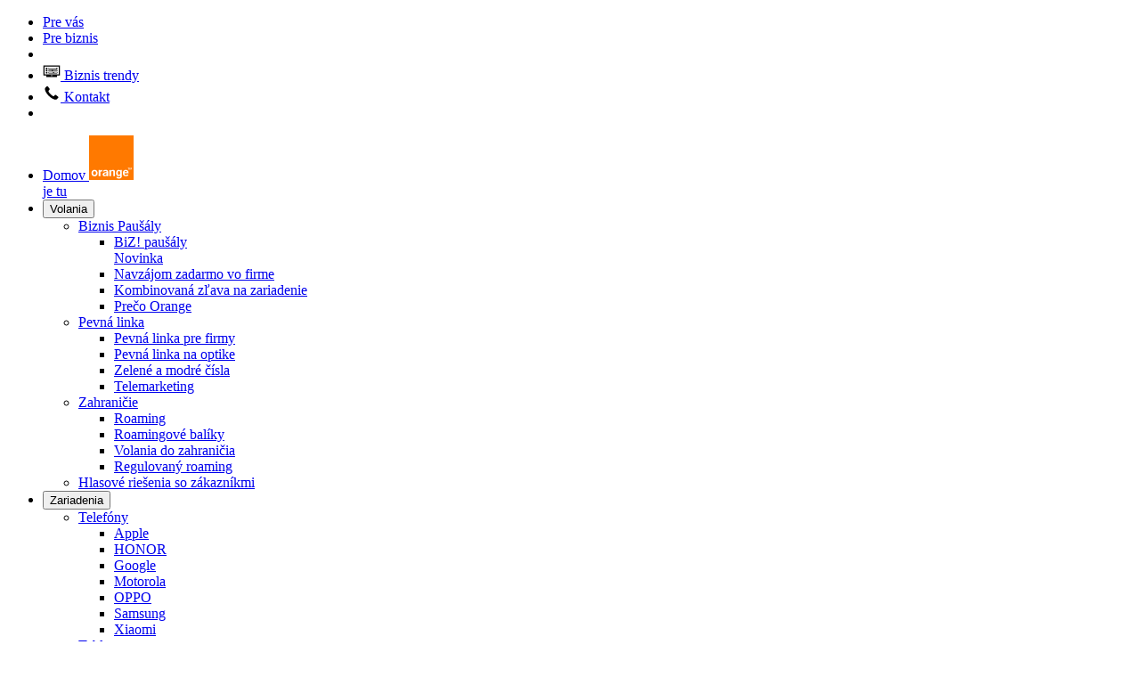

--- FILE ---
content_type: text/html; charset=utf-8
request_url: https://www.orange.sk/biznis/ict-specialne-riesenia/cieleny-marketing/sms-cez-email
body_size: 15923
content:
<!DOCTYPE html>
<html lang="sk">
<head>

<meta charset="utf-8">
<!-- 
	This website is powered by TYPO3 - inspiring people to share!
	TYPO3 is a free open source Content Management Framework initially created by Kasper Skaarhoj and licensed under GNU/GPL.
	TYPO3 is copyright 1998-2018 of Kasper Skaarhoj. Extensions are copyright of their respective owners.
	Information and contribution at https://typo3.org/
-->

<base href="https://www.orange.sk/">


<link rel="canonical" href="https://www.orange.sk/biznis/ict-specialne-riesenia/cieleny-marketing/sms-cez-email">
<meta name="generator" content="TYPO3 CMS">
<meta name="description" content="Komunikujte s potenciálnymi zákazníkmi či obchodnými partnermi efektívne a oslovte ich prostredníctvom hromadných SMS správ.">
<meta name="keywords" content="Orange, mobil, telefón, operátor">
<meta name="author" content="Orange">
<meta name="viewport" content="width=device-width,initial-scale=1">
<meta name="copyright" content="Orange Slovensko, a.s.">
<meta name="robots" content="index, follow">
<meta property="og:title" content="SMS cez e-mail | Orange">
<meta property="og:type" content="article">
<meta property="og:image" content="https://www.orange.sk/fileadmin/orange/user_uploads/pages/4735/img/SMS-cez-e-mail-1200x628.jpg">
<meta property="og:image:width" content="1200">
<meta property="og:image:height" content="628">
<meta property="og:description" content="Komunikujte s potenciálnymi zákazníkmi či obchodnými partnermi efektívne a oslovte ich prostredníctvom hromadných SMS správ.">
<meta property="fb:app_id" content="1821288488128317">
<meta property="article:publisher" content="https://www.facebook.com/OrangeSlovensko">
<meta property="article:author" content="https://www.facebook.com/OrangeSlovensko">


<link rel="stylesheet" type="text/css" href="https://www.orange.sk/typo3temp/Assets/7f17c0c4d4.css?1666080788" media="all">




<script src="https://www.orange.sk/typo3temp/Assets/9a38f34785.js?1666080788"></script>




<link rel="icon" href="/fileadmin/favicon/favicon.svg" type="image/svg+xml">
<link rel="apple-touch-icon" href="/fileadmin/favicon/apple-touch-icon.png">
<link rel="manifest" href="/fileadmin/favicon/site.webmanifest">
<meta name="ahrefs-site-verification" content="446f96d080c874df25dd833d92e8c92adb94ba810c76d7e033b31533aafbcf30"><title>SMS cez e-mail &#124; Orange</title><script>
(function(w, g){w.mhub = w.mhub || [];
w.mhub.push({"gtm.start": (new Date).getTime(),event: "gtm.js"});
var d = w.document,a = d.getElementsByTagName("script")[0],b = d.createElement("script");
b.async = !0;b.src = "//www.googletagmanager.com/gtm.js?id=" + g + "&l=mhub";
a.parentNode.insertBefore(b, a);})(window, 'GTM-W4K5QCK');

window.mhub = window.mhub || [];
</script>

            
  

            
  
  
  
  
  
  
  
  
  
  
  
  
  
  
  
  
  
  
  
  
  
  
  
  
  
  
  
  
  
  
  
  
  
  
  
  
  
  
  
  
  
  
  
  
  
  
  
  
  
  
  
  
  
  
  
  
  
  
  
  
  
  
  
  
  
  
  
  
  
  
  
  
  
  
  
  
  
  
  
  
  
  
  

            
  

            
  
  
  
  
  
  
  
  
  
  
  
  
  
  
  
  
  
  
  
  
  
  
  



            
        


<link rel="stylesheet" href="https://www.orange.sk/typo3temp/vhs-assets-93e03289b836a15e3580a0478740f905.css?1768922402" />

</head>
<body class="body--with-global-header desktop page4735">



        <div id="page-layout" data-layout="layout-b2b"></div>
        

        
        <header>
            
<div id="megamenu" data-megamenu="true" class="mm-header">
    <div class="mm-top mm-hide-sm-down" data-hide-when-sticky="true">
        <div class="mm-container">
            <ul class="mm-nav">
                
                    <li class="mm-nav__item">
                        <a class="mm-link mm-link--white mm-top__link mm-hide-sm-down " href="//www.orange.sk/prevas">
                            
                            Pre vás
                        </a>
                    </li>
                
                    <li class="mm-nav__item">
                        <a class="mm-link mm-link--white mm-top__link mm-hide-sm-down is-active" href="//www.orange.sk/biznis">
                            
                            Pre biznis
                        </a>
                    </li>
                
                <li class="mm-nav__spacer" aria-hidden="true"></li>
                
                    <li class="mm-nav__item">
                        <a class="mm-link mm-link--white mm-top__link mm-hide-sm-down" href="//www.orange.sk/biznis/trendy">
                            
                                <svg aria-hidden="true" class="mm-svg mm-nav__icon" height="20" width="20">
                                    <use href="//www.orange.sk/fileadmin/orange/user_uploads/pages/common/ods-1/sprite.svg#epg"></use>
                                </svg>
                            
                            Biznis trendy
                        </a>
                    </li>
                
                    <li class="mm-nav__item">
                        <a class="mm-link mm-link--white mm-top__link mm-hide-sm-down" href="//www.orange.sk/biznis/starostlivost">
                            
                                <svg aria-hidden="true" class="mm-svg mm-nav__icon" height="20" width="20">
                                    <use href="//www.orange.sk/fileadmin/orange/user_uploads/pages/common/ods-1/sprite.svg#call"></use>
                                </svg>
                            
                            Kontakt
                        </a>
                    </li>
                
                <li class="mm-nav__item">
                    <div id="js-loginbox" class="loginbox">
                        
    
            <div class="supra-bar__ssoLoading spinner spinner--sso"></div>
        

                    </div>
                </li>
            </ul>
        </div>
    </div>
    <div class="mm-main mm-is-here" data-show-when-sticky="true">
        <div class="mm-container">
            <ul class="mm-nav mm-nav--main">
                <li class="mm-nav__item">
                    <a href="//www.orange.sk/" rel="home">
                        <span class="mm-sr-only">
                            Domov
                        </span>
                        <svg class="mm-logo" height="50" viewbox="0 0 50 50" width="50" xmlns="http://www.w3.org/2000/svg">
                            <g fill="none" fill-rule="evenodd">
                                <path d="M50 50H0V0h50z" fill="#FF7900"></path>
                                <g class="mm-logo__name" fill="#FFF">
                                    <path d="M6.154 45.968c-1.81 0-3.444-1.153-3.444-3.672 0-2.52 1.633-3.672 3.444-3.672 1.81 0 3.441 1.153 3.441 3.672s-1.63 3.672-3.441 3.672m0-5.796c-1.369 0-1.619 1.233-1.619 2.124 0 .89.25 2.126 1.619 2.126s1.619-1.235 1.619-2.126c0-.89-.25-2.124-1.619-2.124" fill-rule="nonzero"></path>
                                    <path d="M10.851 38.807h1.743v.818c.332-.441 1.15-.96 1.917-.96.073 0 .163 0 .238.009v1.72h-.09c-.796 0-1.667.124-1.949.743v4.628h-1.859v-6.958z"></path>
                                    <path d="M19.615 45.16a4.1 4.1 0 0 1-2.3.691c-1.3 0-2.069-.864-2.069-2.024 0-1.558 1.432-2.38 4.383-2.713v-.388c0-.505-.383-.801-1.092-.801-.708 0-1.284.281-1.699.8l-1.235-.703c.648-.908 1.636-1.362 2.963-1.362 1.816 0 2.835.787 2.835 2.066 0 0-.002 5.03 0 5.043h-1.624l-.162-.61zm-2.565-1.466c0 .468.293.905.825.905.575 0 1.136-.238 1.696-.733v-1.648c-1.71.211-2.521.653-2.521 1.476z" fill-rule="nonzero"></path>
                                    <path d="M22.848 38.993l1.517-.209.168.825c.854-.626 1.533-.958 2.388-.958 1.432 0 2.172.76 2.172 2.264v4.844H27.26v-4.526c0-.852-.22-1.235-.883-1.235-.546 0-1.092.247-1.716.771v4.99h-1.813v-6.766z"></path>
                                    <path d="M33.575 44.27c1.388-.01 1.507-1.425 1.507-2.345 0-1.092-.532-1.973-1.52-1.973-.657 0-1.393.48-1.393 2.049 0 .856.061 2.281 1.406 2.269zm3.266-5.487v6.589c0 1.16-.092 3.08-3.405 3.097-1.368.01-2.638-.54-2.89-1.733l1.805-.292c.076.343.287.682 1.311.682.949 0 1.405-.453 1.405-1.54v-.811l-.024-.025c-.291.522-.733 1.015-1.796 1.015-1.624 0-2.9-1.126-2.9-3.478 0-2.327 1.318-3.63 2.796-3.633 1.39-.002 1.902.631 2.024.963l-.025-.002.153-.832h1.546zm4.379 7.11c-2.05 0-3.274-1.32-3.274-3.61 0-2.315 1.238-3.633 3.245-3.633s3.201 1.28 3.201 3.541c0 .122-.015.24-.015.36h-4.633c.013 1.32.561 1.985 1.639 1.985.691 0 1.15-.28 1.58-.891l1.34.743c-.59.987-1.654 1.504-3.083 1.504zm1.374-4.53c0-.929-.534-1.477-1.403-1.477-.828 0-1.345.536-1.417 1.478h2.82zm4.933-5.196l-.675 1.745-.686-1.745h-.588v2.3h.381v-1.919h.01l.755 1.92h.243l.75-1.92h.012v1.92h.378v-2.3h-.58zm-4.235 0v.306h.719v1.995h.38v-1.995h.721v-.306h-1.82z" fill-rule="nonzero"></path>
                                </g>
                                <path class="mm-logo__line" d="M7 43h36v-7H7z" fill="transparent"></path>
                            </g>
                        </svg>
                        <div class="mm-logo-header mm-hide">je tu</div>
                    </a>
                </li>
                
                    <li class="mm-nav__item mm-hide-sm-down">
                        
                                <button type="button" aria-controls="mm-volania" aria-expanded="false" aria-haspopup="true" class="mm-btn mm-nav--main__button mm-link mm-link--white mm-link--has-tip mm-link--has-caret" data-megamenu-trigger="true">
                                Volania
                                </button>
                                <ul id="mm-volania" class="mm-mega-dropdown mm-list" data-megamenu-target="true">
                                    
                                        <li class="mm-mega-dropdown__column">
                                            
                                                    <a class="mm-mega-dropdown__heading mm-link" href="//www.orange.sk/e-shop/biznis/volanie/pausaly" data-mhub-mm-headline="Volania">
                                                        
                                                        Biznis Paušály
                                                    </a>
                                                
                                            
                                                <ul class="mm-list mm-text-small">
                                                    
                                                        <li>
                                                            <a class="mm-link mm-list__link" href="//www.orange.sk/e-shop/biznis/bizi" data-mhub-mm-detail="Volania">
                                                                BiZ! paušály<br><span class="badge badge-yellow badge--warning color-black">Novinka</span>
                                                            </a>
                                                        </li>
                                                    
                                                        <li>
                                                            <a class="mm-link mm-list__link" href="//www.orange.sk/e-shop/biznis/volanie/pausaly/navzajom-zadarmo" data-mhub-mm-detail="Volania">
                                                                Navzájom zadarmo vo firme
                                                            </a>
                                                        </li>
                                                    
                                                        <li>
                                                            <a class="mm-link mm-list__link" href="//www.orange.sk/e-shop/biznis/volanie/kombi-zlava" data-mhub-mm-detail="Volania">
                                                                Kombinovaná zľava na zariadenie
                                                            </a>
                                                        </li>
                                                    
                                                        <li>
                                                            <a class="mm-link mm-list__link" href="//www.orange.sk/e-shop/biznis/volanie/preco-orange" data-mhub-mm-detail="Volania">
                                                                Prečo Orange
                                                            </a>
                                                        </li>
                                                    
                                                </ul>
                                            
                                        </li>
                                    
                                        <li class="mm-mega-dropdown__column">
                                            
                                                    <a class="mm-mega-dropdown__heading mm-link" href="//www.orange.sk/biznis/volania/pevna-linka" data-mhub-mm-headline="Volania">
                                                        
                                                        Pevná linka
                                                    </a>
                                                
                                            
                                                <ul class="mm-list mm-text-small">
                                                    
                                                        <li>
                                                            <a class="mm-link mm-list__link" href="//www.orange.sk/biznis/volania/pevna-linka/firma" data-mhub-mm-detail="Volania">
                                                                Pevná linka pre firmy
                                                            </a>
                                                        </li>
                                                    
                                                        <li>
                                                            <a class="mm-link mm-list__link" href="//www.orange.sk/biznis/volania/pevna-linka/optika" data-mhub-mm-detail="Volania">
                                                                Pevná linka na optike
                                                            </a>
                                                        </li>
                                                    
                                                        <li>
                                                            <a class="mm-link mm-list__link" href="//www.orange.sk/biznis/volania/pevna-linka/zelene-modre-cisla" data-mhub-mm-detail="Volania">
                                                                Zelené a&nbsp;modré čísla
                                                            </a>
                                                        </li>
                                                    
                                                        <li>
                                                            <a class="mm-link mm-list__link" href="//www.orange.sk/biznis/volania/pevna-linka/telemarketingove-cislo" data-mhub-mm-detail="Volania">
                                                                Telemarketing
                                                            </a>
                                                        </li>
                                                    
                                                </ul>
                                            
                                        </li>
                                    
                                        <li class="mm-mega-dropdown__column">
                                            
                                                    <a class="mm-mega-dropdown__heading mm-link" href="//www.orange.sk/biznis/volania/zahranicie" data-mhub-mm-headline="Volania">
                                                        
                                                        Zahraničie
                                                    </a>
                                                
                                            
                                                <ul class="mm-list mm-text-small">
                                                    
                                                        <li>
                                                            <a class="mm-link mm-list__link" href="//www.orange.sk/biznis/volania/zahranicie/roaming" data-mhub-mm-detail="Volania">
                                                                Roaming
                                                            </a>
                                                        </li>
                                                    
                                                        <li>
                                                            <a class="mm-link mm-list__link" href="//www.orange.sk/biznis/volania/zahranicie/roaming/roamingove-baliky" data-mhub-mm-detail="Volania">
                                                                Roamingové balíky
                                                            </a>
                                                        </li>
                                                    
                                                        <li>
                                                            <a class="mm-link mm-list__link" href="//www.orange.sk/biznis/volania/zahranicie/volania-do-zahranicia" data-mhub-mm-detail="Volania">
                                                                Volania do zahraničia
                                                            </a>
                                                        </li>
                                                    
                                                        <li>
                                                            <a class="mm-link mm-list__link" href="//www.orange.sk/pomoc/volania-data-a-spravy/roaming-a-volania-do-zahranicia/datovy-roaming" data-mhub-mm-detail="Volania">
                                                                Regulovaný roaming
                                                            </a>
                                                        </li>
                                                    
                                                </ul>
                                            
                                        </li>
                                    
                                        <li class="mm-mega-dropdown__column">
                                            
                                                    <a class="mm-mega-dropdown__heading mm-link" href="//www.orange.sk/biznis/volania/hlasove-riesenia-so-zakaznikmi" data-mhub-mm-headline="Volania">
                                                        
                                                        Hlasové riešenia so zákazníkmi
                                                    </a>
                                                
                                            
                                        </li>
                                    
                                    
                                </ul>
                            
                    </li>
                
                    <li class="mm-nav__item mm-hide-sm-down">
                        
                                <button type="button" aria-controls="mm-zariadenia" aria-expanded="false" aria-haspopup="true" class="mm-btn mm-nav--main__button mm-link mm-link--white mm-link--has-tip mm-link--has-caret" data-megamenu-trigger="true">
                                Zariadenia
                                </button>
                                <ul id="mm-zariadenia" class="mm-mega-dropdown mm-list" data-megamenu-target="true">
                                    
                                        <li class="mm-mega-dropdown__column">
                                            
                                                    <a class="mm-mega-dropdown__heading mm-link" href="//www.orange.sk/e-shop/telefony?marketsegment=b2b" data-mhub-mm-headline="Zariadenia">
                                                        
                                                        Telefóny
                                                    </a>
                                                
                                            
                                                <ul class="mm-list mm-text-small">
                                                    
                                                        <li>
                                                            <a class="mm-link mm-list__link" href="//www.orange.sk/e-shop/telefony/apple?marketsegment=b2b" data-mhub-mm-detail="Zariadenia">
                                                                Apple
                                                            </a>
                                                        </li>
                                                    
                                                        <li>
                                                            <a class="mm-link mm-list__link" href="//www.orange.sk/e-shop/telefony/honor?marketsegment=b2b" data-mhub-mm-detail="Zariadenia">
                                                                HONOR
                                                            </a>
                                                        </li>
                                                    
                                                        <li>
                                                            <a class="mm-link mm-list__link" href="//www.orange.sk/e-shop/telefony-a-zariadenia/google?marketsegment=b2b" data-mhub-mm-detail="Zariadenia">
                                                                Google
                                                            </a>
                                                        </li>
                                                    
                                                        <li>
                                                            <a class="mm-link mm-list__link" href="//www.orange.sk/e-shop/telefony/motorola?marketsegment=b2b" data-mhub-mm-detail="Zariadenia">
                                                                Motorola
                                                            </a>
                                                        </li>
                                                    
                                                        <li>
                                                            <a class="mm-link mm-list__link" href="//www.orange.sk/e-shop/telefony/oppo?marketsegment=b2b" data-mhub-mm-detail="Zariadenia">
                                                                OPPO
                                                            </a>
                                                        </li>
                                                    
                                                        <li>
                                                            <a class="mm-link mm-list__link" href="//www.orange.sk/e-shop/telefony/samsung?marketsegment=b2b" data-mhub-mm-detail="Zariadenia">
                                                                Samsung
                                                            </a>
                                                        </li>
                                                    
                                                        <li>
                                                            <a class="mm-link mm-list__link" href="//www.orange.sk/e-shop/telefony/xiaomi?marketsegment=b2b" data-mhub-mm-detail="Zariadenia">
                                                                Xiaomi
                                                            </a>
                                                        </li>
                                                    
                                                </ul>
                                            
                                        </li>
                                    
                                        <li class="mm-mega-dropdown__column">
                                            
                                                    <a class="mm-mega-dropdown__heading mm-link" href="//www.orange.sk/e-shop/tablety?marketSegment=B2B" data-mhub-mm-headline="Zariadenia">
                                                        
                                                        Tablety
                                                    </a>
                                                
                                            
                                                <ul class="mm-list mm-text-small">
                                                    
                                                        <li>
                                                            <a class="mm-link mm-list__link" href="//www.orange.sk/e-shop/tablety/lenovo?marketSegment=B2B" data-mhub-mm-detail="Zariadenia">
                                                                Lenovo
                                                            </a>
                                                        </li>
                                                    
                                                        <li>
                                                            <a class="mm-link mm-list__link" href="//www.orange.sk/e-shop/tablety/samsung?marketSegment=B2B" data-mhub-mm-detail="Zariadenia">
                                                                Samsung
                                                            </a>
                                                        </li>
                                                    
                                                        <li>
                                                            <a class="mm-link mm-list__link" href="//www.orange.sk/e-shop/tablety/apple?marketSegment=B2B" data-mhub-mm-detail="Zariadenia">
                                                                Apple
                                                            </a>
                                                        </li>
                                                    
                                                </ul>
                                            
                                        </li>
                                    
                                        <li class="mm-mega-dropdown__column">
                                            
                                                    <a class="mm-mega-dropdown__heading mm-link" href="//www.orange.sk/e-shop/notebooky?marketSegment=B2B" data-mhub-mm-headline="Zariadenia">
                                                        
                                                        Notebooky
                                                    </a>
                                                
                                            
                                                <ul class="mm-list mm-text-small">
                                                    
                                                        <li>
                                                            <a class="mm-link mm-list__link" href="//www.orange.sk/e-shop/notebooky/apple?marketSegment=B2B" data-mhub-mm-detail="Zariadenia">
                                                                Apple
                                                            </a>
                                                        </li>
                                                    
                                                        <li>
                                                            <a class="mm-link mm-list__link" href="//www.orange.sk/e-shop/notebooky/asus?marketSegment=B2B" data-mhub-mm-detail="Zariadenia">
                                                                Asus
                                                            </a>
                                                        </li>
                                                    
                                                        <li>
                                                            <a class="mm-link mm-list__link" href="//www.orange.sk/e-shop/notebooky/lenovo?marketSegment=B2B" data-mhub-mm-detail="Zariadenia">
                                                                Lenovo
                                                            </a>
                                                        </li>
                                                    
                                                </ul>
                                            
                                        </li>
                                    
                                        <li class="mm-mega-dropdown__column">
                                            
                                                    <a class="mm-mega-dropdown__heading mm-link" href="//www.orange.sk/e-shop/telefony-a-zariadenia?typ=televizory%7Csmart-hodinky%7Cherne-konzoly%7Csmart-mobilita%7Csmart-home&amp;marketSegment=b2b" data-mhub-mm-headline="Zariadenia">
                                                        
                                                        Smart zariadenia
                                                    </a>
                                                
                                            
                                                <ul class="mm-list mm-text-small">
                                                    
                                                        <li>
                                                            <a class="mm-link mm-list__link" href="//www.orange.sk/e-shop/smart-hodinky?marketSegment=B2B" data-mhub-mm-detail="Zariadenia">
                                                                Hodinky
                                                            </a>
                                                        </li>
                                                    
                                                        <li>
                                                            <a class="mm-link mm-list__link" href="//www.orange.sk/e-shop/televizory?marketSegment=B2B" data-mhub-mm-detail="Zariadenia">
                                                                Televízory
                                                            </a>
                                                        </li>
                                                    
                                                        <li>
                                                            <a class="mm-link mm-list__link" href="//www.orange.sk/e-shop/herne-konzoly?marketSegment=B2B" data-mhub-mm-detail="Zariadenia">
                                                                Herné konzoly
                                                            </a>
                                                        </li>
                                                    
                                                        <li>
                                                            <a class="mm-link mm-list__link" href="//www.orange.sk/e-shop/modemy?marketSegment=B2B" data-mhub-mm-detail="Zariadenia">
                                                                Modemy
                                                            </a>
                                                        </li>
                                                    
                                                        <li>
                                                            <a class="mm-link mm-list__link" href="//www.orange.sk/e-shop/smart-mobilita?marketSegment=B2B" data-mhub-mm-detail="Zariadenia">
                                                                Smart mobility
                                                            </a>
                                                        </li>
                                                    
                                                        <li>
                                                            <a class="mm-link mm-list__link" href="//www.orange.sk/e-shop/smart-home?marketSegment=B2B" data-mhub-mm-detail="Zariadenia">
                                                                Smart home
                                                            </a>
                                                        </li>
                                                    
                                                        <li>
                                                            <a class="mm-link mm-list__link" href="//www.orange.sk/e-shop/audio?marketSegment=B2B" data-mhub-mm-detail="Zariadenia">
                                                                Smart audio
                                                            </a>
                                                        </li>
                                                    
                                                </ul>
                                            
                                        </li>
                                    
                                        <li class="mm-mega-dropdown__column">
                                            
                                                    <a class="mm-mega-dropdown__heading mm-link" href="//www.orange.sk/e-shop/telefony-a-zariadenia?corporateClients" data-mhub-mm-headline="Zariadenia">
                                                        
                                                        Korporátni zákazníci
                                                    </a>
                                                
                                            
                                                <ul class="mm-list mm-text-small">
                                                    
                                                        <li>
                                                            <a class="mm-link mm-list__link" href="//www.orange.sk/e-shop/telefony?corporateClients=true" data-mhub-mm-detail="Zariadenia">
                                                                Telefóny
                                                            </a>
                                                        </li>
                                                    
                                                        <li>
                                                            <a class="mm-link mm-list__link" href="//www.orange.sk/e-shop/tablety?corporateClients=true" data-mhub-mm-detail="Zariadenia">
                                                                Tablety
                                                            </a>
                                                        </li>
                                                    
                                                        <li>
                                                            <a class="mm-link mm-list__link" href="//www.orange.sk/e-shop/notebooky?corporateClients=true" data-mhub-mm-detail="Zariadenia">
                                                                Notebooky
                                                            </a>
                                                        </li>
                                                    
                                                        <li>
                                                            <a class="mm-link mm-list__link" href="//www.orange.sk/e-shop/telefony-a-zariadenia?typ=smart-hodinky%7Csmart-mobilita%7Csmart-home&amp;corporateClients=true" data-mhub-mm-detail="Zariadenia">
                                                                Smart zariadenia
                                                            </a>
                                                        </li>
                                                    
                                                        <li>
                                                            <a class="mm-link mm-list__link" href="//www.orange.sk/e-shop/modemy?corporateClients=true" data-mhub-mm-detail="Zariadenia">
                                                                Modemy
                                                            </a>
                                                        </li>
                                                    
                                                </ul>
                                            
                                        </li>
                                    
                                    
                                </ul>
                            
                    </li>
                
                    <li class="mm-nav__item mm-hide-sm-down">
                        
                                <button type="button" aria-controls="mm-internet-a-tv" aria-expanded="false" aria-haspopup="true" class="mm-btn mm-nav--main__button mm-link mm-link--white mm-link--has-tip mm-link--has-caret" data-megamenu-trigger="true">
                                Internet a&nbsp;TV
                                </button>
                                <ul id="mm-internet-a-tv" class="mm-mega-dropdown mm-list" data-megamenu-target="true">
                                    
                                        <li class="mm-mega-dropdown__column">
                                            
                                                    <a class="mm-mega-dropdown__heading mm-link" href="//www.orange.sk/e-shop/biznis/pevny-internet" data-mhub-mm-headline="Internet a&nbsp;TV">
                                                        
                                                        Pevný internet
                                                    </a>
                                                
                                            
                                                <ul class="mm-list mm-text-small">
                                                    
                                                        <li>
                                                            <a class="mm-link mm-list__link" href="//www.orange.sk/e-shop/biznis/pevny-internet/fibernet" data-mhub-mm-detail="Internet a&nbsp;TV">
                                                                Optický internet
                                                            </a>
                                                        </li>
                                                    
                                                        <li>
                                                            <a class="mm-link mm-list__link" href="//www.orange.sk/e-shop/biznis/pevny-internet/internet-pre-firmy" data-mhub-mm-detail="Internet a&nbsp;TV">
                                                                Internet pre firmy
                                                            </a>
                                                        </li>
                                                    
                                                        <li>
                                                            <a class="mm-link mm-list__link" href="//www.orange.sk/e-shop/biznis/pevny-internet/vdsl" data-mhub-mm-detail="Internet a&nbsp;TV">
                                                                Orange DSL
                                                            </a>
                                                        </li>
                                                    
                                                        <li>
                                                            <a class="mm-link mm-list__link" href="//www.orange.sk/e-shop/biznis/pevny-internet/pevne-pripojenie-na-internet" data-mhub-mm-detail="Internet a&nbsp;TV">
                                                                Pevné pripojenie na internet
                                                            </a>
                                                        </li>
                                                    
                                                        <li>
                                                            <a class="mm-link mm-list__link" href="//www.orange.sk/biznis/opticke-pripojenie-biznis-budov" data-mhub-mm-detail="Internet a&nbsp;TV">
                                                                Optické pripojenie biznis budov
                                                            </a>
                                                        </li>
                                                    
                                                        <li>
                                                            <a class="mm-link mm-list__link" href="//www.orange.sk/biznis/prenos-internetu" data-mhub-mm-detail="Internet a&nbsp;TV">
                                                                Chcem preniesť internet
                                                            </a>
                                                        </li>
                                                    
                                                </ul>
                                            
                                        </li>
                                    
                                        <li class="mm-mega-dropdown__column">
                                            
                                                    <a class="mm-mega-dropdown__heading mm-link" href="//www.orange.sk/e-shop/biznis/love" data-mhub-mm-headline="Internet a&nbsp;TV">
                                                        
                                                        Love Biznis
                                                    </a>
                                                
                                            
                                                <ul class="mm-list mm-text-small">
                                                    
                                                        <li>
                                                            <a class="mm-link mm-list__link" href="//www.orange.sk/e-shop/biznis/love/vyhody-pre-firmy" data-mhub-mm-detail="Internet a&nbsp;TV">
                                                                Výhody Love Biznis pre firmy
                                                            </a>
                                                        </li>
                                                    
                                                </ul>
                                            
                                        </li>
                                    
                                        <li class="mm-mega-dropdown__column">
                                            
                                                    <a class="mm-mega-dropdown__heading mm-link" href="//www.orange.sk/e-shop/biznis/mobilny-internet" data-mhub-mm-headline="Internet a&nbsp;TV">
                                                        
                                                        Mobilný internet
                                                    </a>
                                                
                                            
                                                <ul class="mm-list mm-text-small">
                                                    
                                                        <li>
                                                            <a class="mm-link mm-list__link" href="//www.orange.sk/e-shop/biznis/mobilny-internet" data-mhub-mm-detail="Internet a&nbsp;TV">
                                                                Internet v&nbsp;mobile / tablete / PC
                                                            </a>
                                                        </li>
                                                    
                                                </ul>
                                            
                                        </li>
                                    
                                        <li class="mm-mega-dropdown__column">
                                            
                                                    <a class="mm-mega-dropdown__heading mm-link" href="//www.orange.sk/e-shop/televizia/fibertv" data-mhub-mm-headline="Internet a&nbsp;TV">
                                                        
                                                        Televízia
                                                    </a>
                                                
                                            
                                                <ul class="mm-list mm-text-small">
                                                    
                                                        <li>
                                                            <a class="mm-link mm-list__link" href="//www.orange.sk/e-shop/televizia/fibertv" data-mhub-mm-detail="Internet a&nbsp;TV">
                                                                Najlepšia TV na doma
                                                            </a>
                                                        </li>
                                                    
                                                        <li>
                                                            <a class="mm-link mm-list__link" href="//www.orange.sk/e-shop/televizia/satelit-skylink-tv-pre-orange" data-mhub-mm-detail="Internet a&nbsp;TV">
                                                                TV cez satelit
                                                            </a>
                                                        </li>
                                                    
                                                        <li>
                                                            <a class="mm-link mm-list__link" href="//www.orange.sk/e-shop/televizia/tv-cez-internet" data-mhub-mm-detail="Internet a&nbsp;TV">
                                                                TV cez internet
                                                            </a>
                                                        </li>
                                                    
                                                </ul>
                                            
                                        </li>
                                    
                                    
                                </ul>
                            
                    </li>
                
                    <li class="mm-nav__item mm-hide-sm-down">
                        
                                <a href="//www.orange.sk/biznis/ict-specialne-riesenia/bezpecnostne-riesenia" class="mm-btn mm-nav--main__button mm-link mm-link--white" data-mhub-mm-topic="click">
                                    Bezpečnosť a&nbsp;NIS2
                                </a>
                            
                    </li>
                
                    <li class="mm-nav__item mm-hide-sm-down">
                        
                                <button type="button" aria-controls="mm-ict-specialne-riesenia" aria-expanded="false" aria-haspopup="true" class="mm-btn mm-nav--main__button mm-link mm-link--white mm-link--has-tip mm-link--has-caret" data-megamenu-trigger="true">
                                ICT a&nbsp;špeciálne riešenia
                                </button>
                                <ul id="mm-ict-specialne-riesenia" class="mm-mega-dropdown mm-list" data-megamenu-target="true">
                                    
                                        <li class="mm-mega-dropdown__column">
                                            
                                                    <a class="mm-mega-dropdown__heading mm-link" href="//www.orange.sk/biznis/ict-specialne-riesenia/virtualna-kancelaria" data-mhub-mm-headline="ICT a&nbsp;špeciálne riešenia">
                                                        
                                                        Virtuálna kancelária
                                                    </a>
                                                
                                            
                                                <ul class="mm-list mm-text-small">
                                                    
                                                        <li>
                                                            <a class="mm-link mm-list__link" href="//www.orange.sk/biznis/ict-specialne-riesenia/virtualna-kancelaria/samsung-knox" data-mhub-mm-detail="ICT a&nbsp;špeciálne riešenia">
                                                                Samsung Knox
                                                            </a>
                                                        </li>
                                                    
                                                        <li>
                                                            <a class="mm-link mm-list__link" href="//www.orange.sk/biznis/ict-specialne-riesenia/virtualna-kancelaria/microsoft-365" data-mhub-mm-detail="ICT a&nbsp;špeciálne riešenia">
                                                                Microsoft 365
                                                            </a>
                                                        </li>
                                                    
                                                </ul>
                                            
                                        </li>
                                    
                                        <li class="mm-mega-dropdown__column">
                                            
                                                    <a class="mm-mega-dropdown__heading mm-link" href="//www.orange.sk/biznis/ict-specialne-riesenia/techpark" data-mhub-mm-headline="ICT a&nbsp;špeciálne riešenia">
                                                        
                                                        Techpark
                                                    </a>
                                                
                                            
                                                <ul class="mm-list mm-text-small">
                                                    
                                                        <li>
                                                            <a class="mm-link mm-list__link" href="//www.orange.sk/biznis/ict-specialne-riesenia/techpark/virtualne-datove-centrum" data-mhub-mm-detail="ICT a&nbsp;špeciálne riešenia">
                                                                Virtuálne dátové centrum
                                                            </a>
                                                        </li>
                                                    
                                                        <li>
                                                            <a class="mm-link mm-list__link" href="//www.orange.sk/biznis/ict-specialne-riesenia/techpark/housing" data-mhub-mm-detail="ICT a&nbsp;špeciálne riešenia">
                                                                Housing
                                                            </a>
                                                        </li>
                                                    
                                                </ul>
                                            
                                        </li>
                                    
                                        <li class="mm-mega-dropdown__column">
                                            
                                                    <a class="mm-mega-dropdown__heading mm-link" href="//www.orange.sk/biznis/iot-sluzby" data-mhub-mm-headline="ICT a&nbsp;špeciálne riešenia">
                                                        
                                                        Iot služby
                                                    </a>
                                                
                                            
                                                <ul class="mm-list mm-text-small">
                                                    
                                                        <li>
                                                            <a class="mm-link mm-list__link" href="//www.orange.sk/biznis/iot-sluzby/internet-veci" data-mhub-mm-detail="ICT a&nbsp;špeciálne riešenia">
                                                                Internet vecí
                                                            </a>
                                                        </li>
                                                    
                                                        <li>
                                                            <a class="mm-link mm-list__link" href="//www.orange.sk/biznis/iot-sluzby/iot-pausaly" data-mhub-mm-detail="ICT a&nbsp;špeciálne riešenia">
                                                                IoT paušály
                                                            </a>
                                                        </li>
                                                    
                                                        <li>
                                                            <a class="mm-link mm-list__link" href="//www.orange.sk/biznis/iot-sluzby/sim-manazer" data-mhub-mm-detail="ICT a&nbsp;špeciálne riešenia">
                                                                SIM manažér
                                                            </a>
                                                        </li>
                                                    
                                                        <li>
                                                            <a class="mm-link mm-list__link" href="//www.orange.sk/biznis/iot-sluzby/monitoring-vozidiel" data-mhub-mm-detail="ICT a&nbsp;špeciálne riešenia">
                                                                Orange Monitoring vozidiel
                                                            </a>
                                                        </li>
                                                    
                                                        <li>
                                                            <a class="mm-link mm-list__link" href="//www.orange.sk/biznis/iot-sluzby/kamerove-riesenia" data-mhub-mm-detail="ICT a&nbsp;špeciálne riešenia">
                                                                Inteligentné kamerové riešenia
                                                            </a>
                                                        </li>
                                                    
                                                        <li>
                                                            <a class="mm-link mm-list__link" href="//www.orange.sk/biznis/iot-sluzby/smart-data" data-mhub-mm-detail="ICT a&nbsp;špeciálne riešenia">
                                                                Smart Data
                                                            </a>
                                                        </li>
                                                    
                                                        <li>
                                                            <a class="mm-link mm-list__link" href="//www.orange.sk/biznis/iot-sluzby/smart-serverovna" data-mhub-mm-detail="ICT a&nbsp;špeciálne riešenia">
                                                                Smart Serverovňa
                                                            </a>
                                                        </li>
                                                    
                                                </ul>
                                            
                                        </li>
                                    
                                        <li class="mm-mega-dropdown__column">
                                            
                                                    <a class="mm-mega-dropdown__heading mm-link" href="//www.orange.sk/biznis/ict-specialne-riesenia/cieleny-marketing" data-mhub-mm-headline="ICT a&nbsp;špeciálne riešenia">
                                                        
                                                        Cielený marketing
                                                    </a>
                                                
                                            
                                                <ul class="mm-list mm-text-small">
                                                    
                                                        <li>
                                                            <a class="mm-link mm-list__link" href="//www.orange.sk/biznis/ict-specialne-riesenia/cieleny-marketing/sms-cez-email" data-mhub-mm-detail="ICT a&nbsp;špeciálne riešenia">
                                                                SMS cez e-mail
                                                            </a>
                                                        </li>
                                                    
                                                        <li>
                                                            <a class="mm-link mm-list__link" href="//www.orange.sk/biznis/ict-specialne-riesenia/cieleny-marketing/market-locator" data-mhub-mm-detail="ICT a&nbsp;špeciálne riešenia">
                                                                Market Locator
                                                            </a>
                                                        </li>
                                                    
                                                        <li>
                                                            <a class="mm-link mm-list__link" href="//www.orange.sk/biznis/ict-specialne-riesenia/cieleny-marketing/flux-vision" data-mhub-mm-detail="ICT a&nbsp;špeciálne riešenia">
                                                                Flux Vision
                                                            </a>
                                                        </li>
                                                    
                                                </ul>
                                            
                                        </li>
                                    
                                        <li class="mm-mega-dropdown__column">
                                            
                                                    <a class="mm-mega-dropdown__heading mm-link" href="//www.orange.sk/biznis/ict-specialne-riesenia/komunikacne-riesenia-pre-firmy" data-mhub-mm-headline="ICT a&nbsp;špeciálne riešenia">
                                                        
                                                        Komunikačné riešenia
                                                    </a>
                                                
                                            
                                                <ul class="mm-list mm-text-small">
                                                    
                                                        <li>
                                                            <a class="mm-link mm-list__link" href="//www.orange.sk/biznis/ict-specialne-riesenia/komunikacne-riesenia-pre-firmy/sprava-firemnej-komunikacie" data-mhub-mm-detail="ICT a&nbsp;špeciálne riešenia">
                                                                Správa firemnej komunikácie
                                                            </a>
                                                        </li>
                                                    
                                                        <li>
                                                            <a class="mm-link mm-list__link" href="//www.orange.sk/biznis/ict-specialne-riesenia/komunikacne-riesenia-pre-firmy/datova-komunikacia/datova-vps" data-mhub-mm-detail="ICT a&nbsp;špeciálne riešenia">
                                                                Dátová virtuálna privátna sieť
                                                            </a>
                                                        </li>
                                                    
                                                        <li>
                                                            <a class="mm-link mm-list__link" href="//www.orange.sk/biznis/ict-specialne-riesenia/komunikacne-riesenia-pre-firmy/datova-komunikacia/ethernet-vpn" data-mhub-mm-detail="ICT a&nbsp;špeciálne riešenia">
                                                                Ethernet VPN
                                                            </a>
                                                        </li>
                                                    
                                                </ul>
                                            
                                        </li>
                                    
                                    
                                </ul>
                            
                    </li>
                
                    <li class="mm-nav__item mm-hide-sm-down">
                        
                                <a href="//www.orange.sk/biznis/aplikacie" class="mm-btn mm-nav--main__button mm-link mm-link--white" data-mhub-mm-topic="click">
                                    Biznis aplikácie
                                </a>
                            
                    </li>
                
                <li class="mm-nav__spacer"></li>
                <li id="exponea-alert-popup" class="mm-nav__item mm-hide-sm-up mm-text-white mm-hide">
                    <div class="bar mm-mb-none">
                        <div class="bar__item">
                            <img src="//www.orange.sk/fileadmin/orange/user_uploads/pages/common/megamenu/notification.svg" width="20" height="20" alt="zvonček s guličkou">
                        </div>
                    </div>
                </li>
                <li class="mm-nav__item mm-nav__item--search">
                    <form id="mm-searchform" action="//www.orange.sk/vyhladavanie" class="mm-search" data-megamenu-target="true" method="get" role="search">
                        <div class="mm-search__container">
                            <label class="mm-search__label mm-show-lg-up">
                                <svg aria-label="Hľadať" class="mm-svg mm-nav__icon" height="20" role="img" width="20">
                                    <use href="//www.orange.sk/fileadmin/orange/user_uploads/pages/common/ods-1/sprite.svg#search"></use>
                                </svg>
                            </label> <input id="searchFilter" name="filter" type="hidden" disabled>
                            <div id="mm-search-input-container" class="mm-search__input-container" data-placeholder="Hľadať, napr. Paušály Plus"></div>
                            <button class="mm-btn mm-btn--white mm-search__button" type="submit">
                                <svg aria-hidden="true" class="mm-svg mm-nav__icon mm-hide-lg-up" height="16" width="16">
                                    <use href="//www.orange.sk/fileadmin/orange/user_uploads/pages/common/ods-1/sprite.svg#search"></use>
                                </svg>
                                <span aria-hidden="true" class="mm-show-lg-up">
                                    Hľadať
                                </span> <span class="mm-sr-only">
                                    Hľadať
                                </span>
                            </button>
                            <button type="button" aria-controls="mm-searchform" class="mm-btn mm-btn--white mm-btn--icon" title="Zatvoriť" data-megamenu-trigger="true">
                            <svg aria-hidden="true" class="mm-svg mm-nav__icon" height="14" width="14">
                                <use href="//www.orange.sk/fileadmin/orange/user_uploads/pages/common/ods-1/sprite.svg#delete"></use>
                            </svg>
                            </button>
                        </div>
                    </form>
                    <button id="searchToggle" type="button" aria-controls="mm-searchform" aria-haspopup="true" class="mm-btn mm-nav--main__button mm-link mm-link--white mm-search-toggle" data-megamenu-trigger="true">
                    <span class="mm-sr-only">
                            Hľadať
                        </span>
                    <svg aria-hidden="true" class="mm-svg mm-nav__icon" height="20" width="20">
                        <use href="//www.orange.sk/fileadmin/orange/user_uploads/pages/common/ods-1/sprite.svg#search"></use>
                    </svg>
                    </button>
                </li>
                
                <li class="mm-nav__item mm-hide-lg-up">
                    <div id="js-loginbox-mobile" class="loginbox mm-link-with-icon">
                        
    
            <div class="supra-bar__ssoLoading spinner spinner--sso"></div>
        

                    </div>
                </li>
                <li class="mm-nav__item mm-hide-lg-up">
                    <button aria-controls="megamenu-mobile" aria-expanded="false" aria-haspopup="true" class="mm-btn mm-nav--main__button mm-link mm-link--white" data-megamenu-trigger="true" type="button">
                    <svg aria-hidden="true" class="mm-svg" height="22" width="22">
                        <use href="//www.orange.sk/fileadmin/orange/user_uploads/pages/common/ods-1/sprite.svg#menu"></use>
                    </svg>
                    <span class="mm-sr-only">
                            Otvoriť menu
                        </span></button>
                </li>
            </ul>
        </div>
    </div>
    <div id="megamenu-mobile" class="mmm" data-megamenu-target="true">
        <button aria-controls="megamenu-mobile" aria-hidden="true" class="mmm__overlay" data-megamenu-trigger="true" tabindex="-1" type="button"></button>
        <div class="mmm__wrap">
            <div class="mmm__header">
                <ul class="mm-nav">
                    
                        <li class="mm-nav__item">
                            <a class="mm-nav__item mmm__header-button mm-link mm-link--white mm-link--has-tip mm-link--tip-bottom mm-link--tip-black " href="//www.orange.sk/prevas">
                                
                                Pre vás
                            </a>
                        </li>
                    
                        <li class="mm-nav__item">
                            <a class="mm-nav__item mmm__header-button mm-link mm-link--white mm-link--has-tip mm-link--tip-bottom mm-link--tip-black is-active" href="//www.orange.sk/biznis">
                                
                                Pre biznis
                            </a>
                        </li>
                    
                    <li class="mm-nav__spacer"></li>
                    <li class="mm-nav__item">
                        <button type="button" aria-controls="megamenu-mobile" class="mm-btn mmm__close-button mm-link mm-link--white" title="Zatvoriť" data-megamenu-trigger="true">
                        <svg aria-label="Zatvoriť menu" class="mm-svg" height="20" role="img" width="20">
                            <use href="//www.orange.sk/fileadmin/orange/user_uploads/pages/common/ods-1/sprite.svg#delete"></use>
                        </svg>
                        </button>
                    </li>
                </ul>
            </div>
            <div class="mmm__body">
                <ul class="mm-drilldown" data-collapse-container="true" data-drilldown-container="true">
                    
                        <li class="mm-drilldown__item">
                            
                                    <button aria-controls="mm-drilldown-volania" aria-expanded="false" aria-haspopup="true" class="mm-link mm-drilldown__trigger" data-drilldown-trigger="true" type="button">
                                    Volania
                                    </button>
                                    <div id="mm-drilldown-volania" class="mm-drilldown__child" data-drilldown-target="true">
                                        <button aria-controls="mm-drilldown-volania" aria-haspopup="true" class="mm-drilldown__back mm-link" data-drilldown-trigger="true" type="button">
                                        <svg aria-label="Naspať" class="mm-svg" height="16" role="img" width="16">
                                            <use href="//www.orange.sk/fileadmin/orange/user_uploads/pages/common/ods-1/sprite.svg#chevron-left"></use>
                                        </svg>
                                        <span aria-hidden="true">
                                                Volania
                                            </span></button>
                                        <ul class="mm-collapse">
                                            
                                                
                                                        <li class="mm-collapse__item">
                                                            <div class="mm-collapse__trigger-wrap">
                                                                <a href="//www.orange.sk/e-shop/biznis/volanie/pausaly" class="mm-collapse__link mm-link" data-mhub-mm-headline="Volania">
                                                                    Biznis Paušály
                                                                </a>
                                                                <button aria-controls="mm-collapse-biznis-pausaly" class="mm-collapse__trigger mm-link" data-collapse-trigger="true" type="button">
                                                                <span class="mm-sr-only">
                                                                        Zobraziť vnorené položky
                                                                    </span></button>
                                                            </div>
                                                            
                                                                <div id="mm-collapse-biznis-pausaly" class="mm-collapse__child" data-collapse-target="true" data-mm-transition-hack="">
                                                                    <ul class="mm-collapse__list mm-list mm-text-small">
                                                                        
                                                                            <li>
                                                                                <a href="//www.orange.sk/e-shop/biznis/bizi" class="mm-collapse__list-link mm-link" data-mhub-mm-detail="Volania">
                                                                                    BiZ! paušály<br><span class="badge badge-yellow badge--warning color-black">Novinka</span>
                                                                                </a>
                                                                            </li>
                                                                        
                                                                            <li>
                                                                                <a href="//www.orange.sk/e-shop/biznis/volanie/pausaly/navzajom-zadarmo" class="mm-collapse__list-link mm-link" data-mhub-mm-detail="Volania">
                                                                                    Navzájom zadarmo vo firme
                                                                                </a>
                                                                            </li>
                                                                        
                                                                            <li>
                                                                                <a href="//www.orange.sk/e-shop/biznis/volanie/kombi-zlava" class="mm-collapse__list-link mm-link" data-mhub-mm-detail="Volania">
                                                                                    Kombinovaná zľava na zariadenie
                                                                                </a>
                                                                            </li>
                                                                        
                                                                            <li>
                                                                                <a href="//www.orange.sk/e-shop/biznis/volanie/preco-orange" class="mm-collapse__list-link mm-link" data-mhub-mm-detail="Volania">
                                                                                    Prečo Orange
                                                                                </a>
                                                                            </li>
                                                                        
                                                                    </ul>
                                                                </div>
                                                            
                                                        </li>
                                                    
                                            
                                                
                                                        <li class="mm-collapse__item">
                                                            <div class="mm-collapse__trigger-wrap">
                                                                <a href="//www.orange.sk/biznis/volania/pevna-linka" class="mm-collapse__link mm-link" data-mhub-mm-headline="Volania">
                                                                    Pevná linka
                                                                </a>
                                                                <button aria-controls="mm-collapse-pevna-linka" class="mm-collapse__trigger mm-link" data-collapse-trigger="true" type="button">
                                                                <span class="mm-sr-only">
                                                                        Zobraziť vnorené položky
                                                                    </span></button>
                                                            </div>
                                                            
                                                                <div id="mm-collapse-pevna-linka" class="mm-collapse__child" data-collapse-target="true" data-mm-transition-hack="">
                                                                    <ul class="mm-collapse__list mm-list mm-text-small">
                                                                        
                                                                            <li>
                                                                                <a href="//www.orange.sk/biznis/volania/pevna-linka/firma" class="mm-collapse__list-link mm-link" data-mhub-mm-detail="Volania">
                                                                                    Pevná linka pre firmy
                                                                                </a>
                                                                            </li>
                                                                        
                                                                            <li>
                                                                                <a href="//www.orange.sk/biznis/volania/pevna-linka/optika" class="mm-collapse__list-link mm-link" data-mhub-mm-detail="Volania">
                                                                                    Pevná linka na optike
                                                                                </a>
                                                                            </li>
                                                                        
                                                                            <li>
                                                                                <a href="//www.orange.sk/biznis/volania/pevna-linka/zelene-modre-cisla" class="mm-collapse__list-link mm-link" data-mhub-mm-detail="Volania">
                                                                                    Zelené a&nbsp;modré čísla
                                                                                </a>
                                                                            </li>
                                                                        
                                                                            <li>
                                                                                <a href="//www.orange.sk/biznis/volania/pevna-linka/telemarketingove-cislo" class="mm-collapse__list-link mm-link" data-mhub-mm-detail="Volania">
                                                                                    Telemarketing
                                                                                </a>
                                                                            </li>
                                                                        
                                                                    </ul>
                                                                </div>
                                                            
                                                        </li>
                                                    
                                            
                                                
                                                        <li class="mm-collapse__item">
                                                            <div class="mm-collapse__trigger-wrap">
                                                                <a href="//www.orange.sk/biznis/volania/zahranicie" class="mm-collapse__link mm-link" data-mhub-mm-headline="Volania">
                                                                    Zahraničie
                                                                </a>
                                                                <button aria-controls="mm-collapse-zahranicie" class="mm-collapse__trigger mm-link" data-collapse-trigger="true" type="button">
                                                                <span class="mm-sr-only">
                                                                        Zobraziť vnorené položky
                                                                    </span></button>
                                                            </div>
                                                            
                                                                <div id="mm-collapse-zahranicie" class="mm-collapse__child" data-collapse-target="true" data-mm-transition-hack="">
                                                                    <ul class="mm-collapse__list mm-list mm-text-small">
                                                                        
                                                                            <li>
                                                                                <a href="//www.orange.sk/biznis/volania/zahranicie/roaming" class="mm-collapse__list-link mm-link" data-mhub-mm-detail="Volania">
                                                                                    Roaming
                                                                                </a>
                                                                            </li>
                                                                        
                                                                            <li>
                                                                                <a href="//www.orange.sk/biznis/volania/zahranicie/roaming/roamingove-baliky" class="mm-collapse__list-link mm-link" data-mhub-mm-detail="Volania">
                                                                                    Roamingové balíky
                                                                                </a>
                                                                            </li>
                                                                        
                                                                            <li>
                                                                                <a href="//www.orange.sk/biznis/volania/zahranicie/volania-do-zahranicia" class="mm-collapse__list-link mm-link" data-mhub-mm-detail="Volania">
                                                                                    Volania do zahraničia
                                                                                </a>
                                                                            </li>
                                                                        
                                                                            <li>
                                                                                <a href="//www.orange.sk/pomoc/volania-data-a-spravy/roaming-a-volania-do-zahranicia/datovy-roaming" class="mm-collapse__list-link mm-link" data-mhub-mm-detail="Volania">
                                                                                    Regulovaný roaming
                                                                                </a>
                                                                            </li>
                                                                        
                                                                    </ul>
                                                                </div>
                                                            
                                                        </li>
                                                    
                                            
                                                
                                                        <li class="mm-drilldown__item">
                                                            <a href="//www.orange.sk/biznis/volania/hlasove-riesenia-so-zakaznikmi" class="mm-link mm-drilldown__link" data-mhub-mm-topic="click">
                                                                Hlasové riešenia so zákazníkmi
                                                            </a>
                                                        </li>
                                                    
                                            
                                        </ul>
                                    </div>
                                
                        </li>
                    
                        <li class="mm-drilldown__item">
                            
                                    <button aria-controls="mm-drilldown-zariadenia" aria-expanded="false" aria-haspopup="true" class="mm-link mm-drilldown__trigger" data-drilldown-trigger="true" type="button">
                                    Zariadenia
                                    </button>
                                    <div id="mm-drilldown-zariadenia" class="mm-drilldown__child" data-drilldown-target="true">
                                        <button aria-controls="mm-drilldown-zariadenia" aria-haspopup="true" class="mm-drilldown__back mm-link" data-drilldown-trigger="true" type="button">
                                        <svg aria-label="Naspať" class="mm-svg" height="16" role="img" width="16">
                                            <use href="//www.orange.sk/fileadmin/orange/user_uploads/pages/common/ods-1/sprite.svg#chevron-left"></use>
                                        </svg>
                                        <span aria-hidden="true">
                                                Zariadenia
                                            </span></button>
                                        <ul class="mm-collapse">
                                            
                                                
                                                        <li class="mm-collapse__item">
                                                            <div class="mm-collapse__trigger-wrap">
                                                                <a href="//www.orange.sk/e-shop/telefony?marketsegment=b2b" class="mm-collapse__link mm-link" data-mhub-mm-headline="Zariadenia">
                                                                    Telefóny
                                                                </a>
                                                                <button aria-controls="mm-collapse-telefony" class="mm-collapse__trigger mm-link" data-collapse-trigger="true" type="button">
                                                                <span class="mm-sr-only">
                                                                        Zobraziť vnorené položky
                                                                    </span></button>
                                                            </div>
                                                            
                                                                <div id="mm-collapse-telefony" class="mm-collapse__child" data-collapse-target="true" data-mm-transition-hack="">
                                                                    <ul class="mm-collapse__list mm-list mm-text-small">
                                                                        
                                                                            <li>
                                                                                <a href="//www.orange.sk/e-shop/telefony/apple?marketsegment=b2b" class="mm-collapse__list-link mm-link" data-mhub-mm-detail="Zariadenia">
                                                                                    Apple
                                                                                </a>
                                                                            </li>
                                                                        
                                                                            <li>
                                                                                <a href="//www.orange.sk/e-shop/telefony/honor?marketsegment=b2b" class="mm-collapse__list-link mm-link" data-mhub-mm-detail="Zariadenia">
                                                                                    HONOR
                                                                                </a>
                                                                            </li>
                                                                        
                                                                            <li>
                                                                                <a href="//www.orange.sk/e-shop/telefony-a-zariadenia/google?marketsegment=b2b" class="mm-collapse__list-link mm-link" data-mhub-mm-detail="Zariadenia">
                                                                                    Google
                                                                                </a>
                                                                            </li>
                                                                        
                                                                            <li>
                                                                                <a href="//www.orange.sk/e-shop/telefony/motorola?marketsegment=b2b" class="mm-collapse__list-link mm-link" data-mhub-mm-detail="Zariadenia">
                                                                                    Motorola
                                                                                </a>
                                                                            </li>
                                                                        
                                                                            <li>
                                                                                <a href="//www.orange.sk/e-shop/telefony/oppo?marketsegment=b2b" class="mm-collapse__list-link mm-link" data-mhub-mm-detail="Zariadenia">
                                                                                    OPPO
                                                                                </a>
                                                                            </li>
                                                                        
                                                                            <li>
                                                                                <a href="//www.orange.sk/e-shop/telefony/samsung?marketsegment=b2b" class="mm-collapse__list-link mm-link" data-mhub-mm-detail="Zariadenia">
                                                                                    Samsung
                                                                                </a>
                                                                            </li>
                                                                        
                                                                            <li>
                                                                                <a href="//www.orange.sk/e-shop/telefony/xiaomi?marketsegment=b2b" class="mm-collapse__list-link mm-link" data-mhub-mm-detail="Zariadenia">
                                                                                    Xiaomi
                                                                                </a>
                                                                            </li>
                                                                        
                                                                    </ul>
                                                                </div>
                                                            
                                                        </li>
                                                    
                                            
                                                
                                                        <li class="mm-collapse__item">
                                                            <div class="mm-collapse__trigger-wrap">
                                                                <a href="//www.orange.sk/e-shop/tablety?marketSegment=B2B" class="mm-collapse__link mm-link" data-mhub-mm-headline="Zariadenia">
                                                                    Tablety
                                                                </a>
                                                                <button aria-controls="mm-collapse-tablety" class="mm-collapse__trigger mm-link" data-collapse-trigger="true" type="button">
                                                                <span class="mm-sr-only">
                                                                        Zobraziť vnorené položky
                                                                    </span></button>
                                                            </div>
                                                            
                                                                <div id="mm-collapse-tablety" class="mm-collapse__child" data-collapse-target="true" data-mm-transition-hack="">
                                                                    <ul class="mm-collapse__list mm-list mm-text-small">
                                                                        
                                                                            <li>
                                                                                <a href="//www.orange.sk/e-shop/tablety/lenovo?marketSegment=B2B" class="mm-collapse__list-link mm-link" data-mhub-mm-detail="Zariadenia">
                                                                                    Lenovo
                                                                                </a>
                                                                            </li>
                                                                        
                                                                            <li>
                                                                                <a href="//www.orange.sk/e-shop/tablety/samsung?marketSegment=B2B" class="mm-collapse__list-link mm-link" data-mhub-mm-detail="Zariadenia">
                                                                                    Samsung
                                                                                </a>
                                                                            </li>
                                                                        
                                                                            <li>
                                                                                <a href="//www.orange.sk/e-shop/tablety/apple?marketSegment=B2B" class="mm-collapse__list-link mm-link" data-mhub-mm-detail="Zariadenia">
                                                                                    Apple
                                                                                </a>
                                                                            </li>
                                                                        
                                                                    </ul>
                                                                </div>
                                                            
                                                        </li>
                                                    
                                            
                                                
                                                        <li class="mm-collapse__item">
                                                            <div class="mm-collapse__trigger-wrap">
                                                                <a href="//www.orange.sk/e-shop/notebooky?marketSegment=B2B" class="mm-collapse__link mm-link" data-mhub-mm-headline="Zariadenia">
                                                                    Notebooky
                                                                </a>
                                                                <button aria-controls="mm-collapse-notebooky" class="mm-collapse__trigger mm-link" data-collapse-trigger="true" type="button">
                                                                <span class="mm-sr-only">
                                                                        Zobraziť vnorené položky
                                                                    </span></button>
                                                            </div>
                                                            
                                                                <div id="mm-collapse-notebooky" class="mm-collapse__child" data-collapse-target="true" data-mm-transition-hack="">
                                                                    <ul class="mm-collapse__list mm-list mm-text-small">
                                                                        
                                                                            <li>
                                                                                <a href="//www.orange.sk/e-shop/notebooky/apple?marketSegment=B2B" class="mm-collapse__list-link mm-link" data-mhub-mm-detail="Zariadenia">
                                                                                    Apple
                                                                                </a>
                                                                            </li>
                                                                        
                                                                            <li>
                                                                                <a href="//www.orange.sk/e-shop/notebooky/asus?marketSegment=B2B" class="mm-collapse__list-link mm-link" data-mhub-mm-detail="Zariadenia">
                                                                                    Asus
                                                                                </a>
                                                                            </li>
                                                                        
                                                                            <li>
                                                                                <a href="//www.orange.sk/e-shop/notebooky/lenovo?marketSegment=B2B" class="mm-collapse__list-link mm-link" data-mhub-mm-detail="Zariadenia">
                                                                                    Lenovo
                                                                                </a>
                                                                            </li>
                                                                        
                                                                    </ul>
                                                                </div>
                                                            
                                                        </li>
                                                    
                                            
                                                
                                                        <li class="mm-collapse__item">
                                                            <div class="mm-collapse__trigger-wrap">
                                                                <a href="//www.orange.sk/e-shop/telefony-a-zariadenia?typ=televizory%7Csmart-hodinky%7Cherne-konzoly%7Csmart-mobilita%7Csmart-home&amp;marketSegment=b2b" class="mm-collapse__link mm-link" data-mhub-mm-headline="Zariadenia">
                                                                    Smart zariadenia
                                                                </a>
                                                                <button aria-controls="mm-collapse-smart-zariadenia" class="mm-collapse__trigger mm-link" data-collapse-trigger="true" type="button">
                                                                <span class="mm-sr-only">
                                                                        Zobraziť vnorené položky
                                                                    </span></button>
                                                            </div>
                                                            
                                                                <div id="mm-collapse-smart-zariadenia" class="mm-collapse__child" data-collapse-target="true" data-mm-transition-hack="">
                                                                    <ul class="mm-collapse__list mm-list mm-text-small">
                                                                        
                                                                            <li>
                                                                                <a href="//www.orange.sk/e-shop/smart-hodinky?marketSegment=B2B" class="mm-collapse__list-link mm-link" data-mhub-mm-detail="Zariadenia">
                                                                                    Hodinky
                                                                                </a>
                                                                            </li>
                                                                        
                                                                            <li>
                                                                                <a href="//www.orange.sk/e-shop/televizory?marketSegment=B2B" class="mm-collapse__list-link mm-link" data-mhub-mm-detail="Zariadenia">
                                                                                    Televízory
                                                                                </a>
                                                                            </li>
                                                                        
                                                                            <li>
                                                                                <a href="//www.orange.sk/e-shop/herne-konzoly?marketSegment=B2B" class="mm-collapse__list-link mm-link" data-mhub-mm-detail="Zariadenia">
                                                                                    Herné konzoly
                                                                                </a>
                                                                            </li>
                                                                        
                                                                            <li>
                                                                                <a href="//www.orange.sk/e-shop/modemy?marketSegment=B2B" class="mm-collapse__list-link mm-link" data-mhub-mm-detail="Zariadenia">
                                                                                    Modemy
                                                                                </a>
                                                                            </li>
                                                                        
                                                                            <li>
                                                                                <a href="//www.orange.sk/e-shop/smart-mobilita?marketSegment=B2B" class="mm-collapse__list-link mm-link" data-mhub-mm-detail="Zariadenia">
                                                                                    Smart mobility
                                                                                </a>
                                                                            </li>
                                                                        
                                                                            <li>
                                                                                <a href="//www.orange.sk/e-shop/smart-home?marketSegment=B2B" class="mm-collapse__list-link mm-link" data-mhub-mm-detail="Zariadenia">
                                                                                    Smart home
                                                                                </a>
                                                                            </li>
                                                                        
                                                                            <li>
                                                                                <a href="//www.orange.sk/e-shop/audio?marketSegment=B2B" class="mm-collapse__list-link mm-link" data-mhub-mm-detail="Zariadenia">
                                                                                    Smart audio
                                                                                </a>
                                                                            </li>
                                                                        
                                                                    </ul>
                                                                </div>
                                                            
                                                        </li>
                                                    
                                            
                                                
                                                        <li class="mm-collapse__item">
                                                            <div class="mm-collapse__trigger-wrap">
                                                                <a href="//www.orange.sk/e-shop/telefony-a-zariadenia?corporateClients" class="mm-collapse__link mm-link" data-mhub-mm-headline="Zariadenia">
                                                                    Korporátni zákazníci
                                                                </a>
                                                                <button aria-controls="mm-collapse-korporatni-zakaznici" class="mm-collapse__trigger mm-link" data-collapse-trigger="true" type="button">
                                                                <span class="mm-sr-only">
                                                                        Zobraziť vnorené položky
                                                                    </span></button>
                                                            </div>
                                                            
                                                                <div id="mm-collapse-korporatni-zakaznici" class="mm-collapse__child" data-collapse-target="true" data-mm-transition-hack="">
                                                                    <ul class="mm-collapse__list mm-list mm-text-small">
                                                                        
                                                                            <li>
                                                                                <a href="//www.orange.sk/e-shop/telefony?corporateClients=true" class="mm-collapse__list-link mm-link" data-mhub-mm-detail="Zariadenia">
                                                                                    Telefóny
                                                                                </a>
                                                                            </li>
                                                                        
                                                                            <li>
                                                                                <a href="//www.orange.sk/e-shop/tablety?corporateClients=true" class="mm-collapse__list-link mm-link" data-mhub-mm-detail="Zariadenia">
                                                                                    Tablety
                                                                                </a>
                                                                            </li>
                                                                        
                                                                            <li>
                                                                                <a href="//www.orange.sk/e-shop/notebooky?corporateClients=true" class="mm-collapse__list-link mm-link" data-mhub-mm-detail="Zariadenia">
                                                                                    Notebooky
                                                                                </a>
                                                                            </li>
                                                                        
                                                                            <li>
                                                                                <a href="//www.orange.sk/e-shop/telefony-a-zariadenia?typ=smart-hodinky%7Csmart-mobilita%7Csmart-home&amp;corporateClients=true" class="mm-collapse__list-link mm-link" data-mhub-mm-detail="Zariadenia">
                                                                                    Smart zariadenia
                                                                                </a>
                                                                            </li>
                                                                        
                                                                            <li>
                                                                                <a href="//www.orange.sk/e-shop/modemy?corporateClients=true" class="mm-collapse__list-link mm-link" data-mhub-mm-detail="Zariadenia">
                                                                                    Modemy
                                                                                </a>
                                                                            </li>
                                                                        
                                                                    </ul>
                                                                </div>
                                                            
                                                        </li>
                                                    
                                            
                                        </ul>
                                    </div>
                                
                        </li>
                    
                        <li class="mm-drilldown__item">
                            
                                    <button aria-controls="mm-drilldown-internet-a-tv" aria-expanded="false" aria-haspopup="true" class="mm-link mm-drilldown__trigger" data-drilldown-trigger="true" type="button">
                                    Internet a&nbsp;TV
                                    </button>
                                    <div id="mm-drilldown-internet-a-tv" class="mm-drilldown__child" data-drilldown-target="true">
                                        <button aria-controls="mm-drilldown-internet-a-tv" aria-haspopup="true" class="mm-drilldown__back mm-link" data-drilldown-trigger="true" type="button">
                                        <svg aria-label="Naspať" class="mm-svg" height="16" role="img" width="16">
                                            <use href="//www.orange.sk/fileadmin/orange/user_uploads/pages/common/ods-1/sprite.svg#chevron-left"></use>
                                        </svg>
                                        <span aria-hidden="true">
                                                Internet a&nbsp;TV
                                            </span></button>
                                        <ul class="mm-collapse">
                                            
                                                
                                                        <li class="mm-collapse__item">
                                                            <div class="mm-collapse__trigger-wrap">
                                                                <a href="//www.orange.sk/e-shop/biznis/pevny-internet" class="mm-collapse__link mm-link" data-mhub-mm-headline="Internet a&nbsp;TV">
                                                                    Pevný internet
                                                                </a>
                                                                <button aria-controls="mm-collapse-pevny-internet" class="mm-collapse__trigger mm-link" data-collapse-trigger="true" type="button">
                                                                <span class="mm-sr-only">
                                                                        Zobraziť vnorené položky
                                                                    </span></button>
                                                            </div>
                                                            
                                                                <div id="mm-collapse-pevny-internet" class="mm-collapse__child" data-collapse-target="true" data-mm-transition-hack="">
                                                                    <ul class="mm-collapse__list mm-list mm-text-small">
                                                                        
                                                                            <li>
                                                                                <a href="//www.orange.sk/e-shop/biznis/pevny-internet/fibernet" class="mm-collapse__list-link mm-link" data-mhub-mm-detail="Internet a&nbsp;TV">
                                                                                    Optický internet
                                                                                </a>
                                                                            </li>
                                                                        
                                                                            <li>
                                                                                <a href="//www.orange.sk/e-shop/biznis/pevny-internet/internet-pre-firmy" class="mm-collapse__list-link mm-link" data-mhub-mm-detail="Internet a&nbsp;TV">
                                                                                    Internet pre firmy
                                                                                </a>
                                                                            </li>
                                                                        
                                                                            <li>
                                                                                <a href="//www.orange.sk/e-shop/biznis/pevny-internet/vdsl" class="mm-collapse__list-link mm-link" data-mhub-mm-detail="Internet a&nbsp;TV">
                                                                                    Orange DSL
                                                                                </a>
                                                                            </li>
                                                                        
                                                                            <li>
                                                                                <a href="//www.orange.sk/e-shop/biznis/pevny-internet/pevne-pripojenie-na-internet" class="mm-collapse__list-link mm-link" data-mhub-mm-detail="Internet a&nbsp;TV">
                                                                                    Pevné pripojenie na internet
                                                                                </a>
                                                                            </li>
                                                                        
                                                                            <li>
                                                                                <a href="//www.orange.sk/biznis/opticke-pripojenie-biznis-budov" class="mm-collapse__list-link mm-link" data-mhub-mm-detail="Internet a&nbsp;TV">
                                                                                    Optické pripojenie biznis budov
                                                                                </a>
                                                                            </li>
                                                                        
                                                                            <li>
                                                                                <a href="//www.orange.sk/biznis/prenos-internetu" class="mm-collapse__list-link mm-link" data-mhub-mm-detail="Internet a&nbsp;TV">
                                                                                    Chcem preniesť internet
                                                                                </a>
                                                                            </li>
                                                                        
                                                                    </ul>
                                                                </div>
                                                            
                                                        </li>
                                                    
                                            
                                                
                                                        <li class="mm-collapse__item">
                                                            <div class="mm-collapse__trigger-wrap">
                                                                <a href="//www.orange.sk/e-shop/biznis/love" class="mm-collapse__link mm-link" data-mhub-mm-headline="Internet a&nbsp;TV">
                                                                    Love Biznis
                                                                </a>
                                                                <button aria-controls="mm-collapse-love-biznis" class="mm-collapse__trigger mm-link" data-collapse-trigger="true" type="button">
                                                                <span class="mm-sr-only">
                                                                        Zobraziť vnorené položky
                                                                    </span></button>
                                                            </div>
                                                            
                                                                <div id="mm-collapse-love-biznis" class="mm-collapse__child" data-collapse-target="true" data-mm-transition-hack="">
                                                                    <ul class="mm-collapse__list mm-list mm-text-small">
                                                                        
                                                                            <li>
                                                                                <a href="//www.orange.sk/e-shop/biznis/love/vyhody-pre-firmy" class="mm-collapse__list-link mm-link" data-mhub-mm-detail="Internet a&nbsp;TV">
                                                                                    Výhody Love Biznis pre firmy
                                                                                </a>
                                                                            </li>
                                                                        
                                                                    </ul>
                                                                </div>
                                                            
                                                        </li>
                                                    
                                            
                                                
                                                        <li class="mm-collapse__item">
                                                            <div class="mm-collapse__trigger-wrap">
                                                                <a href="//www.orange.sk/e-shop/biznis/mobilny-internet" class="mm-collapse__link mm-link" data-mhub-mm-headline="Internet a&nbsp;TV">
                                                                    Mobilný internet
                                                                </a>
                                                                <button aria-controls="mm-collapse-mobilny-internet" class="mm-collapse__trigger mm-link" data-collapse-trigger="true" type="button">
                                                                <span class="mm-sr-only">
                                                                        Zobraziť vnorené položky
                                                                    </span></button>
                                                            </div>
                                                            
                                                                <div id="mm-collapse-mobilny-internet" class="mm-collapse__child" data-collapse-target="true" data-mm-transition-hack="">
                                                                    <ul class="mm-collapse__list mm-list mm-text-small">
                                                                        
                                                                            <li>
                                                                                <a href="//www.orange.sk/e-shop/biznis/mobilny-internet" class="mm-collapse__list-link mm-link" data-mhub-mm-detail="Internet a&nbsp;TV">
                                                                                    Internet v&nbsp;mobile / tablete / PC
                                                                                </a>
                                                                            </li>
                                                                        
                                                                    </ul>
                                                                </div>
                                                            
                                                        </li>
                                                    
                                            
                                                
                                                        <li class="mm-collapse__item">
                                                            <div class="mm-collapse__trigger-wrap">
                                                                <a href="//www.orange.sk/e-shop/televizia/fibertv" class="mm-collapse__link mm-link" data-mhub-mm-headline="Internet a&nbsp;TV">
                                                                    Televízia
                                                                </a>
                                                                <button aria-controls="mm-collapse-televizia" class="mm-collapse__trigger mm-link" data-collapse-trigger="true" type="button">
                                                                <span class="mm-sr-only">
                                                                        Zobraziť vnorené položky
                                                                    </span></button>
                                                            </div>
                                                            
                                                                <div id="mm-collapse-televizia" class="mm-collapse__child" data-collapse-target="true" data-mm-transition-hack="">
                                                                    <ul class="mm-collapse__list mm-list mm-text-small">
                                                                        
                                                                            <li>
                                                                                <a href="//www.orange.sk/e-shop/televizia/fibertv" class="mm-collapse__list-link mm-link" data-mhub-mm-detail="Internet a&nbsp;TV">
                                                                                    Najlepšia TV na doma
                                                                                </a>
                                                                            </li>
                                                                        
                                                                            <li>
                                                                                <a href="//www.orange.sk/e-shop/televizia/satelit-skylink-tv-pre-orange" class="mm-collapse__list-link mm-link" data-mhub-mm-detail="Internet a&nbsp;TV">
                                                                                    TV cez satelit
                                                                                </a>
                                                                            </li>
                                                                        
                                                                            <li>
                                                                                <a href="//www.orange.sk/e-shop/televizia/tv-cez-internet" class="mm-collapse__list-link mm-link" data-mhub-mm-detail="Internet a&nbsp;TV">
                                                                                    TV cez internet
                                                                                </a>
                                                                            </li>
                                                                        
                                                                    </ul>
                                                                </div>
                                                            
                                                        </li>
                                                    
                                            
                                        </ul>
                                    </div>
                                
                        </li>
                    
                        <li class="mm-drilldown__item">
                            
                                    <a href="//www.orange.sk/biznis/ict-specialne-riesenia/bezpecnostne-riesenia" class="mm-link mm-drilldown__link" data-mhub-mm-topic="click">
                                        Bezpečnosť a&nbsp;NIS2
                                    </a>
                                
                        </li>
                    
                        <li class="mm-drilldown__item">
                            
                                    <button aria-controls="mm-drilldown-ict-specialne-riesenia" aria-expanded="false" aria-haspopup="true" class="mm-link mm-drilldown__trigger" data-drilldown-trigger="true" type="button">
                                    ICT a&nbsp;špeciálne riešenia
                                    </button>
                                    <div id="mm-drilldown-ict-specialne-riesenia" class="mm-drilldown__child" data-drilldown-target="true">
                                        <button aria-controls="mm-drilldown-ict-specialne-riesenia" aria-haspopup="true" class="mm-drilldown__back mm-link" data-drilldown-trigger="true" type="button">
                                        <svg aria-label="Naspať" class="mm-svg" height="16" role="img" width="16">
                                            <use href="//www.orange.sk/fileadmin/orange/user_uploads/pages/common/ods-1/sprite.svg#chevron-left"></use>
                                        </svg>
                                        <span aria-hidden="true">
                                                ICT a&nbsp;špeciálne riešenia
                                            </span></button>
                                        <ul class="mm-collapse">
                                            
                                                
                                                        <li class="mm-collapse__item">
                                                            <div class="mm-collapse__trigger-wrap">
                                                                <a href="//www.orange.sk/biznis/ict-specialne-riesenia/virtualna-kancelaria" class="mm-collapse__link mm-link" data-mhub-mm-headline="ICT a&nbsp;špeciálne riešenia">
                                                                    Virtuálna kancelária
                                                                </a>
                                                                <button aria-controls="mm-collapse-virtualna-kancelaria" class="mm-collapse__trigger mm-link" data-collapse-trigger="true" type="button">
                                                                <span class="mm-sr-only">
                                                                        Zobraziť vnorené položky
                                                                    </span></button>
                                                            </div>
                                                            
                                                                <div id="mm-collapse-virtualna-kancelaria" class="mm-collapse__child" data-collapse-target="true" data-mm-transition-hack="">
                                                                    <ul class="mm-collapse__list mm-list mm-text-small">
                                                                        
                                                                            <li>
                                                                                <a href="//www.orange.sk/biznis/ict-specialne-riesenia/virtualna-kancelaria/samsung-knox" class="mm-collapse__list-link mm-link" data-mhub-mm-detail="ICT a&nbsp;špeciálne riešenia">
                                                                                    Samsung Knox
                                                                                </a>
                                                                            </li>
                                                                        
                                                                            <li>
                                                                                <a href="//www.orange.sk/biznis/ict-specialne-riesenia/virtualna-kancelaria/microsoft-365" class="mm-collapse__list-link mm-link" data-mhub-mm-detail="ICT a&nbsp;špeciálne riešenia">
                                                                                    Microsoft 365
                                                                                </a>
                                                                            </li>
                                                                        
                                                                    </ul>
                                                                </div>
                                                            
                                                        </li>
                                                    
                                            
                                                
                                                        <li class="mm-collapse__item">
                                                            <div class="mm-collapse__trigger-wrap">
                                                                <a href="//www.orange.sk/biznis/ict-specialne-riesenia/techpark" class="mm-collapse__link mm-link" data-mhub-mm-headline="ICT a&nbsp;špeciálne riešenia">
                                                                    Techpark
                                                                </a>
                                                                <button aria-controls="mm-collapse-techpark" class="mm-collapse__trigger mm-link" data-collapse-trigger="true" type="button">
                                                                <span class="mm-sr-only">
                                                                        Zobraziť vnorené položky
                                                                    </span></button>
                                                            </div>
                                                            
                                                                <div id="mm-collapse-techpark" class="mm-collapse__child" data-collapse-target="true" data-mm-transition-hack="">
                                                                    <ul class="mm-collapse__list mm-list mm-text-small">
                                                                        
                                                                            <li>
                                                                                <a href="//www.orange.sk/biznis/ict-specialne-riesenia/techpark/virtualne-datove-centrum" class="mm-collapse__list-link mm-link" data-mhub-mm-detail="ICT a&nbsp;špeciálne riešenia">
                                                                                    Virtuálne dátové centrum
                                                                                </a>
                                                                            </li>
                                                                        
                                                                            <li>
                                                                                <a href="//www.orange.sk/biznis/ict-specialne-riesenia/techpark/housing" class="mm-collapse__list-link mm-link" data-mhub-mm-detail="ICT a&nbsp;špeciálne riešenia">
                                                                                    Housing
                                                                                </a>
                                                                            </li>
                                                                        
                                                                    </ul>
                                                                </div>
                                                            
                                                        </li>
                                                    
                                            
                                                
                                                        <li class="mm-collapse__item">
                                                            <div class="mm-collapse__trigger-wrap">
                                                                <a href="//www.orange.sk/biznis/iot-sluzby" class="mm-collapse__link mm-link" data-mhub-mm-headline="ICT a&nbsp;špeciálne riešenia">
                                                                    Iot služby
                                                                </a>
                                                                <button aria-controls="mm-collapse-iot-sluzby" class="mm-collapse__trigger mm-link" data-collapse-trigger="true" type="button">
                                                                <span class="mm-sr-only">
                                                                        Zobraziť vnorené položky
                                                                    </span></button>
                                                            </div>
                                                            
                                                                <div id="mm-collapse-iot-sluzby" class="mm-collapse__child" data-collapse-target="true" data-mm-transition-hack="">
                                                                    <ul class="mm-collapse__list mm-list mm-text-small">
                                                                        
                                                                            <li>
                                                                                <a href="//www.orange.sk/biznis/iot-sluzby/internet-veci" class="mm-collapse__list-link mm-link" data-mhub-mm-detail="ICT a&nbsp;špeciálne riešenia">
                                                                                    Internet vecí
                                                                                </a>
                                                                            </li>
                                                                        
                                                                            <li>
                                                                                <a href="//www.orange.sk/biznis/iot-sluzby/iot-pausaly" class="mm-collapse__list-link mm-link" data-mhub-mm-detail="ICT a&nbsp;špeciálne riešenia">
                                                                                    IoT paušály
                                                                                </a>
                                                                            </li>
                                                                        
                                                                            <li>
                                                                                <a href="//www.orange.sk/biznis/iot-sluzby/sim-manazer" class="mm-collapse__list-link mm-link" data-mhub-mm-detail="ICT a&nbsp;špeciálne riešenia">
                                                                                    SIM manažér
                                                                                </a>
                                                                            </li>
                                                                        
                                                                            <li>
                                                                                <a href="//www.orange.sk/biznis/iot-sluzby/monitoring-vozidiel" class="mm-collapse__list-link mm-link" data-mhub-mm-detail="ICT a&nbsp;špeciálne riešenia">
                                                                                    Orange Monitoring vozidiel
                                                                                </a>
                                                                            </li>
                                                                        
                                                                            <li>
                                                                                <a href="//www.orange.sk/biznis/iot-sluzby/kamerove-riesenia" class="mm-collapse__list-link mm-link" data-mhub-mm-detail="ICT a&nbsp;špeciálne riešenia">
                                                                                    Inteligentné kamerové riešenia
                                                                                </a>
                                                                            </li>
                                                                        
                                                                            <li>
                                                                                <a href="//www.orange.sk/biznis/iot-sluzby/smart-data" class="mm-collapse__list-link mm-link" data-mhub-mm-detail="ICT a&nbsp;špeciálne riešenia">
                                                                                    Smart Data
                                                                                </a>
                                                                            </li>
                                                                        
                                                                            <li>
                                                                                <a href="//www.orange.sk/biznis/iot-sluzby/smart-serverovna" class="mm-collapse__list-link mm-link" data-mhub-mm-detail="ICT a&nbsp;špeciálne riešenia">
                                                                                    Smart Serverovňa
                                                                                </a>
                                                                            </li>
                                                                        
                                                                    </ul>
                                                                </div>
                                                            
                                                        </li>
                                                    
                                            
                                                
                                                        <li class="mm-collapse__item">
                                                            <div class="mm-collapse__trigger-wrap">
                                                                <a href="//www.orange.sk/biznis/ict-specialne-riesenia/cieleny-marketing" class="mm-collapse__link mm-link" data-mhub-mm-headline="ICT a&nbsp;špeciálne riešenia">
                                                                    Cielený marketing
                                                                </a>
                                                                <button aria-controls="mm-collapse-cieleny-marketing" class="mm-collapse__trigger mm-link" data-collapse-trigger="true" type="button">
                                                                <span class="mm-sr-only">
                                                                        Zobraziť vnorené položky
                                                                    </span></button>
                                                            </div>
                                                            
                                                                <div id="mm-collapse-cieleny-marketing" class="mm-collapse__child" data-collapse-target="true" data-mm-transition-hack="">
                                                                    <ul class="mm-collapse__list mm-list mm-text-small">
                                                                        
                                                                            <li>
                                                                                <a href="//www.orange.sk/biznis/ict-specialne-riesenia/cieleny-marketing/sms-cez-email" class="mm-collapse__list-link mm-link" data-mhub-mm-detail="ICT a&nbsp;špeciálne riešenia">
                                                                                    SMS cez e-mail
                                                                                </a>
                                                                            </li>
                                                                        
                                                                            <li>
                                                                                <a href="//www.orange.sk/biznis/ict-specialne-riesenia/cieleny-marketing/market-locator" class="mm-collapse__list-link mm-link" data-mhub-mm-detail="ICT a&nbsp;špeciálne riešenia">
                                                                                    Market Locator
                                                                                </a>
                                                                            </li>
                                                                        
                                                                            <li>
                                                                                <a href="//www.orange.sk/biznis/ict-specialne-riesenia/cieleny-marketing/flux-vision" class="mm-collapse__list-link mm-link" data-mhub-mm-detail="ICT a&nbsp;špeciálne riešenia">
                                                                                    Flux Vision
                                                                                </a>
                                                                            </li>
                                                                        
                                                                    </ul>
                                                                </div>
                                                            
                                                        </li>
                                                    
                                            
                                                
                                                        <li class="mm-collapse__item">
                                                            <div class="mm-collapse__trigger-wrap">
                                                                <a href="//www.orange.sk/biznis/ict-specialne-riesenia/komunikacne-riesenia-pre-firmy" class="mm-collapse__link mm-link" data-mhub-mm-headline="ICT a&nbsp;špeciálne riešenia">
                                                                    Komunikačné riešenia
                                                                </a>
                                                                <button aria-controls="mm-collapse-komunikacne-riesenia-pre-firmy" class="mm-collapse__trigger mm-link" data-collapse-trigger="true" type="button">
                                                                <span class="mm-sr-only">
                                                                        Zobraziť vnorené položky
                                                                    </span></button>
                                                            </div>
                                                            
                                                                <div id="mm-collapse-komunikacne-riesenia-pre-firmy" class="mm-collapse__child" data-collapse-target="true" data-mm-transition-hack="">
                                                                    <ul class="mm-collapse__list mm-list mm-text-small">
                                                                        
                                                                            <li>
                                                                                <a href="//www.orange.sk/biznis/ict-specialne-riesenia/komunikacne-riesenia-pre-firmy/sprava-firemnej-komunikacie" class="mm-collapse__list-link mm-link" data-mhub-mm-detail="ICT a&nbsp;špeciálne riešenia">
                                                                                    Správa firemnej komunikácie
                                                                                </a>
                                                                            </li>
                                                                        
                                                                            <li>
                                                                                <a href="//www.orange.sk/biznis/ict-specialne-riesenia/komunikacne-riesenia-pre-firmy/datova-komunikacia/datova-vps" class="mm-collapse__list-link mm-link" data-mhub-mm-detail="ICT a&nbsp;špeciálne riešenia">
                                                                                    Dátová virtuálna privátna sieť
                                                                                </a>
                                                                            </li>
                                                                        
                                                                            <li>
                                                                                <a href="//www.orange.sk/biznis/ict-specialne-riesenia/komunikacne-riesenia-pre-firmy/datova-komunikacia/ethernet-vpn" class="mm-collapse__list-link mm-link" data-mhub-mm-detail="ICT a&nbsp;špeciálne riešenia">
                                                                                    Ethernet VPN
                                                                                </a>
                                                                            </li>
                                                                        
                                                                    </ul>
                                                                </div>
                                                            
                                                        </li>
                                                    
                                            
                                        </ul>
                                    </div>
                                
                        </li>
                    
                        <li class="mm-drilldown__item">
                            
                                    <a href="//www.orange.sk/biznis/aplikacie" class="mm-link mm-drilldown__link" data-mhub-mm-topic="click">
                                        Biznis aplikácie
                                    </a>
                                
                        </li>
                    
                </ul>
            </div>
            <div class="mmm__footer">
                <ul class="mm-list mm-text-small">
                    
                        <li>
                            <a href="//www.orange.sk/biznis/trendy" class="mm-link mm-link--white mm-link-with-icon">
                                
                                    <svg aria-hidden="true" class="mm-svg mmm__footer-icon" height="28" width="28">
                                        <use href="//www.orange.sk/fileadmin/orange/user_uploads/pages/common/ods-1/sprite.svg#epg"></use>
                                    </svg>
                                
                                Biznis trendy
                            </a>
                        </li>
                    
                        <li>
                            <a href="//www.orange.sk/orange-slovensko/kontakty" class="mm-link mm-link--white mm-link-with-icon">
                                
                                    <svg aria-hidden="true" class="mm-svg mmm__footer-icon" height="28" width="28">
                                        <use href="//www.orange.sk/fileadmin/orange/user_uploads/pages/common/ods-1/sprite.svg#call"></use>
                                    </svg>
                                
                                Kontakt
                            </a>
                        </li>
                    
                        <li>
                            <a href="//www.orange.sk/orange-slovensko/kontakty/zoznam-predajni" class="mm-link mm-link--white mm-link-with-icon">
                                
                                    <svg aria-hidden="true" class="mm-svg mmm__footer-icon" height="28" width="28">
                                        <use href="//www.orange.sk/fileadmin/orange/user_uploads/pages/common/ods-1/sprite.svg#shop"></use>
                                    </svg>
                                
                                Predajne
                            </a>
                        </li>
                    
                </ul>
            </div>
        </div>
    </div>
</div>
<div id="megamenu-spacer" class="mm-bg-black"></div>

        </header>
        <main class="global-main">
            
            



	




        <nav aria-label="Omrvinková navigácia" class="osk-breadcrumbs osk-breadcrumbs--dark"><ol class="osk-breadcrumbs__container"><li class="osk-breadcrumbs__item"><a href="https://www.orange.sk" class="osk-breadcrumbs__link">Domov</a></li><li class="osk-breadcrumbs__item"><a href="https://www.orange.sk/biznis" class="osk-breadcrumbs__link">Služby pre firmy a podnikateľov</a></li><li class="osk-breadcrumbs__item"><a href="https://www.orange.sk/biznis/ict-specialne-riesenia/cieleny-marketing" class="osk-breadcrumbs__link">Cielený marketing</a></li><li class="osk-breadcrumbs__item is-active" aria-current="page">SMS cez e-mail</li></ol></nav>
    


	
	<div id="hero-banner-10548" class="hero-banner">
    <div class="container">
        <div class="hero-banner__innset hero-banner-innset">
            <div class="row">
                <div class="col-xs-5">
                    <h1 class="hero-banner-innset__title">SMS cez e-mail</h1>
                </div>
            </div>
            <div class="row">
                <div class="col-xs-5 col-sm-4 col-md-3 hidden-xxs">
                    <p class="hero-banner-innset__description"><strong>Hromadné oslovovanie zamestnancov a&nbsp;zákazníkov</strong>
                    </p>
                </div>
            </div>
            <div class="row">
                <div class="col">
                    <a class="btn btn-default--ghost scroll-from" href="#sms">Zistiť viac</a>
                </div>
            </div>
        </div>
    </div>
</div>

	





	
	<div id="sms">
    <div class="box-gray-light box-pad-top-20">
        <div class="container">
            <div class="row">
                <div class="col-sm-7 col-md-6 col-lg-5">
                    <div class="space-bottom20 info-text">
                        Logisticky vyspelé a&nbsp;pohodlné e-mailové riešenie, ktoré vám ponúka možnosť hromadného a&nbsp;cieleného
                        oslovenia potenciálnych zákazníkov alebo zamestnancov vo firme. Cez e-mailového klienta na webe
                        môžete pohodlne odosielať SMS do väčšiny mobilných sietí na svete.
                    </div>
                </div>
            </div>
        </div>
    </div>
</div>

	





	
	<div class="box-green pt-medium">
    <div class="container">
        <div class="row">
            <div class="col-md-4 mb-large">
                <div class="row">
                    <div class="col-sm-5 col-md-12 col-lg-9">
                        <div class="bar bar--nowrap">
                            <div class="bar__item">
                                <span class="icon-community_sms size60"></span>
                            </div>
                            <div class="bar__item--fill">
                                <h2 class="h4">Hromadné SMS</h2>
                            </div>
                        </div>
                    </div>
                    <div class="col-sm-7 col-md-12">
                        Jednoduché zasielanie hromadných SMS správ jednotlivcom alebo skupinám naraz.
                    </div>
                </div>
            </div>
            <div class="col-md-4 mb-large">
                <div class="row">
                    <div class="col-sm-5 col-md-12 col-lg-9">
                        <div class="bar bar--nowrap">
                            <div class="bar__item">
                                <span class="icon-orange_experts_orange_business_consultant size60"></span>
                            </div>
                            <div class="bar__item--fill">
                                <h2 class="h4">Flexibilná komunikácia</h2>
                            </div>
                        </div>
                    </div>
                    <div class="col-sm-7 col-md-12">
                        Flexibilná organizácia a&nbsp;spracovávanie komunikácie so zákazníkmi a&nbsp;obchodnými
                        partnermi.
                    </div>
                </div>
            </div>
            <div class="col-md-4 mb-large">
                <div class="row">
                    <div class="col-sm-5 col-md-12 col-lg-9">
                        <div class="bar bar--nowrap">
                            <div class="bar__item">
                                <span class="icon-Email_replied size60"></span>
                            </div>
                            <div class="bar__item--fill">
                                <h2 class="h4">Odpovede na odoslané SMS</h2>
                            </div>
                        </div>
                    </div>
                    <div class="col-sm-7 col-md-12">
                        Odpovede na odoslané SMS správy dokáže zákazník prijímať rovnakou e-mailovou
                        formou.
                    </div>
                </div>
            </div>
            <div class="clearfix hidden-xxs hidden-xs hidden-sm"></div>
        </div>
    </div>
</div>

	







	




	<div >
		
        
                <div class="box-gray-plus">
            
		    <div class="o-banner o-banner--8400">
		        <div class="container">
		            <div class="row o-banner-row-bg">
		                
		                <div class="col-xxs-12 col-sm-6 ">
							         <div class="mb-xlarge ">
		                    	
		                        	<h2 class="h2-space-bottom">Poplatky SMS cez e-mail</h2>
		                        
		                        
		                        
		                        	<p class="size18 mb-large ">SMS cez e-mail je cenovo dostupná služba pre všetky veľkosti firiem. Vybrať si môžete z&nbsp;piatich typov balíkov.</p>
		                        
                          
                                
                                
                                
	                    	</div>
		                </div>
		            </div>
		        </div>
		    </div>
        
                </div>
            	    
	</div>



	
	<div class="box-pad-top-20">
    <div class="container">
        <div class="row">
            <div class="col-xxs-12">
                <div class="flex-container flex-container--sm-row">
                    <div class="flex-container__item flex-container__item--col-sm-4">
                        <div class="card">
                            <div class="card__section card__section--space-vertical card__section--bordered card__section--orange">
                                <h2 class="h2 mb-none">2 000 SMS+</h2>
                                <p class="h6">Využitie pre podnikateľov, ktorí chcú zasielať SMS notifikácie obsahujúce
                                    dôležité informácie, ktoré pošlú priamo do telefónnych zariadení zákazníkov.</p>
                            </div>
                            <div class="card__section card__section--bordered card__section--grow">
                                <ul class="o-content-list">
                                    <li class="o-content-list-item"><span class="h6">2 000 SMS v balíku</span></li>
                                    <li class="o-content-list-item">Možnosť zasielať SMS-ky do všetkých sietí na území
                                        SR
                                    </li>
                                    <li class="o-content-list-item">Po prečerpaní balíka sa účtuje 1 SMS = 0,0615&nbsp;&euro;
                                        s&nbsp;DPH
                                    </li>
                                    <li class="o-content-list-item">Možnosť zasielať SMS-ky do medzinárodných sietí</li>
                                    <li class="o-content-list-item"> Cena 1 SMS do medzinárodných sietí = 0,123&nbsp;&euro;
                                        s&nbsp;DPH
                                    </li>
                                </ul>
                            </div>
                            <div class="card__section card__section--bottom card__section--bordered">
                                <p class="h4">158,88&nbsp;&euro;<span class="legal legal--black">/mesačne</span></p>
                            </div>
                        </div>
                    </div>
                    <div class="flex-container__item flex-container__item--col-sm-4">
                        <div class="card">
                            <div class="card__section card__section--space-vertical card__section--bordered card__section--gray-lighter">
                                <h2 class="h2 mb-none">5 000 SMS+</h2>
                                <p class="h6">Využitie pre menšie firmy, ktoré chcú jednoduchým spôsobom zasielať SMS
                                    notifikácie svojim zákazníkom.</p>
                            </div>
                            <div class="card__section card__section--bordered card__section--grow">
                                <ul class="o-content-list">
                                    <li class="o-content-list-item"><span class="h6">5 000 SMS v balíku</span></li>
                                    <li class="o-content-list-item">Možnosť zasielať SMS-ky do všetkých sietí na území
                                        SR
                                    </li>
                                    <li class="o-content-list-item">Po prečerpaní balíka sa účtuje 1 SMS = 0,0615&nbsp;&euro;
                                        s&nbsp;DPH
                                    </li>
                                    <li class="o-content-list-item">Možnosť zasielať SMS-ky do medzinárodných sietí</li>
                                    <li class="o-content-list-item"> Cena 1 SMS do medzinárodných sietí = 0,123&nbsp;&euro;
                                        s&nbsp;DPH
                                    </li>
                                </ul>
                            </div>
                            <div class="card__section card__section--bottom card__section--bordered">
                                <p class="h4">379,25&nbsp;&euro;<span class="legal legal--black">/mesačne</span></p>
                            </div>
                        </div>
                    </div>
                    <div class="flex-container__item flex-container__item--col-sm-4">
                        <div class="card">
                            <div class="card__section card__section--space-vertical card__section--bordered card__section--gray-lighter">
                                <h2 class="h2 mb-none">10 000 SMS+</h2>
                                <p class="h6">Najlepšie využitie pre menšie mestá, poisťovne s menšou zákazníckou
                                    databázou alebo pre bezpečnostné agentúry.</p>
                            </div>
                            <div class="card__section card__section--bordered card__section--grow">
                                <ul class="o-content-list">
                                    <li class="o-content-list-item"><span class="h6">10 000 SMS v balíku</span></li>
                                    <li class="o-content-list-item">Možnosť zasielať SMS-ky do všetkých sietí na území
                                        SR
                                    </li>
                                    <li class="o-content-list-item">Po prečerpaní balíka sa účtuje 1 SMS = 0,0615&nbsp;&euro;
                                        s&nbsp;DPH
                                    </li>
                                    <li class="o-content-list-item">Možnosť zasielať SMS-ky do medzinárodných sietí</li>
                                    <li class="o-content-list-item"> Cena 1 SMS do medzinárodných sietí = 0,123&nbsp;&euro;
                                        s&nbsp;DPH
                                    </li>
                                </ul>
                            </div>
                            <div class="card__section card__section--bottom card__section--bordered">
                                <p class="h4">717,50&nbsp;&euro;<span class="legal legal--black">/mesačne</span></p>
                            </div>
                        </div>
                    </div>
                    <div class="flex-container__item flex-container__item--col-sm-4">
                        <div class="card">
                            <div class="card__section card__section--space-vertical card__section--bordered card__section--gray-lighter">
                                <h2 class="h2 mb-none">50 000 SMS+</h2>
                                <p class="h6">Najlepšie využitie pre logistické centrá, ktoré chcú zasielať SMS
                                    notifikácie svojim zákazníkom ohľadne doručenia tovaru.</p>
                            </div>
                            <div class="card__section card__section--bordered card__section--grow">
                                <ul class="o-content-list">
                                    <li class="o-content-list-item"><span class="h6">50 000 SMS v balíku</span></li>
                                    <li class="o-content-list-item">Možnosť zasielať SMS-ky do všetkých sietí na území
                                        SR
                                    </li>
                                    <li class="o-content-list-item">Po prečerpaní balíka sa účtuje 1 SMS = 0,0615&nbsp;&euro;
                                        s&nbsp;DPH
                                    </li>
                                    <li class="o-content-list-item">Možnosť zasielať SMS-ky do medzinárodných sietí</li>
                                    <li class="o-content-list-item"> Cena 1 SMS do medzinárodných sietí = 0,123&nbsp;&euro;
                                        s&nbsp;DPH
                                    </li>
                                </ul>
                            </div>
                            <div class="card__section card__section--bottom card__section--bordered">
                                <p class="h4">3 382,50&nbsp;&euro;<span class="legal legal--black">/mesačne</span></p>
                            </div>
                        </div>
                    </div>
                    <div class="flex-container__item flex-container__item--col-sm-4">
                        <div class="card">
                            <div class="card__section card__section--space-vertical card__section--bordered card__section--gray-lighter">
                                <h2 class="h2 mb-none">100 000 SMS+</h2>
                                <p class="h6">Využitie pre finančné inštitúcie, ktoré majú veľkú databázu svojich
                                    zákazníkov a chcú im posielať SMS notifikácie napr. o nových produktoch v
                                    produktovom portfóliu.</p>
                            </div>
                            <div class="card__section card__section--bordered card__section--grow">
                                <ul class="o-content-list">
                                    <li class="o-content-list-item"><span class="h6">100 000 SMS v balíku</span></li>
                                    <li class="o-content-list-item">Možnosť zasielať SMS-ky do všetkých sietí na území
                                        SR
                                    </li>
                                    <li class="o-content-list-item">Po prečerpaní balíka sa účtuje 1 SMS = 0,0615&nbsp;&euro;
                                        s&nbsp;DPH
                                    </li>
                                    <li class="o-content-list-item">Možnosť zasielať SMS-ky do medzinárodných sietí</li>
                                    <li class="o-content-list-item">Cena 1 SMS do medzinárodných sietí = 0,123&nbsp;&euro;
                                        s&nbsp;DPH
                                    </li>
                                </ul>
                            </div>
                            <div class="card__section card__section--bottom card__section--bordered">
                                <p class="h4">6 457,50&nbsp;&euro;<span class="legal legal--black">/mesačne</span></p>
                            </div>
                        </div>
                    </div>
                </div>
            </div>
        </div>
    </div>
</div>

	







	




	<div>
		<div class="box-white mb-large">
			<div class="container">

				
					<div class="row">
						<div class="col-xxs-12">
							<h2>Služby Cielený marketing</h2>
						</div>
					</div>
				

				
					<div class="row">

						
							<div class="col-sm-6 col-lg-4">
								<div class="bar bar--align-top">
									
										<div class="bar__item mt-medium">
											<span class="icon-search size60" aria-hidden="true"></span>
										</div>
									
									<div class="bar__item bar__item--fill">
										<div class="mb-large matchheight" data-mh="8173">
											
												<h2 class="h5 mt-none">Market Locator</h2>
											
											
												Dokonalý nástroj na efektívne získanie nových zákazníkov s&nbsp;pokročilými možnosťami ich cielenia a&nbsp;oslovovania.
											
										</div>
										
												
													
				                                          
				                                                <a class="btn btn-default--ghost" title="Viac o ponuke" href="https://www.orange.sk/biznis/ict-specialne-riesenia/cieleny-marketing/market-locator">Viac o ponuke</a>
				                                            
				                                      
												
											
									</div>
								</div>
							</div>
							
						

					</div>
				

			</div>
		</div>
	</div>


	

	


	
	<div class="tx-oskforms-unicontactform">
		<section>
    <div class="box-gray-light section-btm-space pt-small" id="objednavkovy-formular">

        <div class="container">
            <div class="row">
                <div class="col-lg-12 col-md-6 col-sm-7">
                    <h2>
                        Spoločne nájdeme riešenie pre vaše podnikanie.                    </h2>
                </div>
            </div>
            <div class="row">
                <div class="col-lg-5 col-md-6 col-sm-7 pr-15">
                    <div class="space-bottom20 info-text  ">
                        <p>Zanechajte nám vaše kontaktné údaje a&nbsp;my sa vám obratom ozveme. Náš obchodný zástupca vám pomôže nájsť ideálne riešenie.</p>
                    </div>
                </div>
            </div>
        </div>

        <div class="container">
            <div class="row">
                <div class="col-xxs-12">
                    <a id="form"></a>

                    <form action="/biznis/ict-specialne-riesenia/cieleny-marketing/sms-cez-email?tx_oskforms_unicontactform%255Baction%255D%3Dsend#form" method="post" enctype="application/x-www-form-urlencoded" autocomplete="on" id="tx_oskforms_unicontactform_form">
                    <div class="row">
                        <div class="col-xxs-12 col-sm-4">
                            <div class="o-form-group">
                                <label class="o-form-group__label-text o-form-group-label-text" for="name">
                                    <b>Meno                                        <span class="o-form-group-label-text__required">*</span></b>
                                </label>

                                                                <input type="text" name="tx_oskforms_unicontactform[name]" id="name" value="" class="o-form-group__control">                                                            </div>
                        </div>

                        <div class="col-xxs-12 col-sm-4">
                            <div class="o-form-group">
                                <label class="o-form-group__label-text o-form-group-label-text" for="tel">
                                    <b>Telefónne číslo                                        <span class="o-form-group-label-text__required">*</span></b>
                                </label>
                                                                <input type="text" name="tx_oskforms_unicontactform[tel]" id="tel" value="+421" class="o-form-group__control">                                                            </div>
                        </div>

                        <div class="col-xxs-12 col-sm-4">
                            <div class="o-form-group">
                                <label class="o-form-group__label-text o-form-group-label-text" for="ico">
                                    <b>IČO                                        <span class="o-form-group-label-text__required">*</span></b>
                                </label>
                                                                <input type="text" name="tx_oskforms_unicontactform[ico]" id="ico" value="" oninput="this.value=this.value.replace(/[^0-9]/g,&#39;&#39;);" maxlength="10" class="o-form-group__control">                                                            </div>
                        </div>

                    </div>

                    <div class="row">
                        <div class="col-xxs-12 col-sm-4">
                            <div class="o-form-group captcha">
                                				<input id="tx_oskforms_unicontactform_captcha" type="hidden" name="tx_oskforms_unicontactform[captcha]" value="captcha">
				<div  id="tx_oskforms_unicontactform_recaptcha" class="g-recaptcha" data-sitekey="6LceHzsUAAAAADjWODH6vM32qFZjUl38rZEsFuSW" data-callback='tx_oskforms_unicontactform_afterRecaptchaSubmit' data-size="invisible" data-badge="inline"></div>				<script>

    var tx_oskforms_unicontactform_widget_id = null;
     					
	function tx_oskforms_unicontactform_afterRecaptchaSubmit(token) {
        $("#tx_oskforms_unicontactform_captcha").closest('form').submit();
    }
		
	function tx_oskforms_unicontactform_formSubmit(event) {
		event.preventDefault();
		if (typeof customFormValidator === "function")
		{
			if(!customFormValidator())
			{
				return;
			}
		}
	  
		grecaptcha.execute(tx_oskforms_unicontactform_widget_id);
	}
	
	var tx_oskforms_unicontactform_onloadCallback = function() {
      tx_oskforms_unicontactform_widget_id = grecaptcha.render(document.getElementById('tx_oskforms_unicontactform_recaptcha'), {
        'sitekey' : '6LceHzsUAAAAADjWODH6vM32qFZjUl38rZEsFuSW'
      });
    };

    document.addEventListener("DOMContentLoaded", function(event) {
      $.getScript("https://www.google.com/recaptcha/api.js?hl=sk&onload=tx_oskforms_unicontactform_onloadCallback&render=explicit");
				
	  $("#tx_oskforms_unicontactform_captcha").closest('form').find(':submit').click(tx_oskforms_unicontactform_formSubmit);
    });
</script>                            </div>
                        </div>
                    </div>

                    <div class="row">
                        <div class="col-xxs-12 col-sm-12 col-md-12">
                            <div class="box-blue o-box-msg">
    <div class="disp-table">
        <div class="disp-table__cell">
            <span class="icon-orange_experts_expert o-box-msg__icon o-box-msg__icon--top-zero"
                  aria-hidden="true"></span>
        </div>
        <div class="disp-table__cell disp-table__cell--middle">
            <div class="o-box-msg__content o-box-msg-content">
                <p class="o-box-msg-content__text o-box-msg-content-text o-box-msg-content-text--with-icon">Odoslaním
                    tohto formulára nám dávate
                    <a class="content-link gdpr-modal-link__js" href="#" data-toggle="modal"
                       data-target="#o-modal-personal-data">súhlas záujemcu o&nbsp;produkty a&nbsp;služby
                    </a>
                    spoločnosti Orange so spracovaním osobných a&nbsp;prevádzkových údajov.
                </p>
            </div>
        </div>
    </div>
</div>

<div class="modal fade o-modal" id="o-modal-personal-data" tabindex="-1" role="dialog" aria-labelledby="modalForm">
    <div class="modal-dialog o-modal__dialog o-modal-dialog o-modal-dialog--lg" role="document">
        <div class="modal-content o-modal-dialog__content o-modal-dialog-content o-modal-dialog-content--lg">
            <div class="modal-header o-modal-dialog-content__header o-modal-dialog-content-header">
                <button type="button" class="close o-modal-dialog-content-header__close" data-dismiss="modal"
                        aria-label="Zatvoriť">
                    <span class="icon-delete" aria-hidden="true"></span>
                </button>
                <h4 class="modal-title o-modal-dialog-content-header__title" id="modalForm">Súhlas so spracovaním
                    osobných údajov</h4>
            </div>
            <div class="modal-body o-modal-dialog-content__body o-modal-dialog-content-body">
                <p>Ja, dotknutá osoba týmto výslovne a&nbsp;dobrovoľne udeľujem súhlas spoločnosti Orange Slovensko, a.s., so sídlom
    Metodova 8, 821 08 Bratislava, IČO: 35 697 270, zapísanej v&nbsp;Obchodnom registri Mestského súdu Bratislava III,
    Oddiel: Sa, Vložka č.: 1142/B (ďalej len &quot;spoločnosť Orange&quot;), aby ma spoločnosť Orange kontaktovala a&nbsp;oslovovala
    s&nbsp;ponukou vlastných produktov a&nbsp;služieb, a&nbsp;to formou telefonického volania so živým operátorom,
    volania automatickým volacím a&nbsp;komunikačným systémom bez ľudského zásahu alebo s&nbsp;ľudským zásahom,
    elektronickou poštou vrátane služby krátkych správ alebo telefaxom, pričom na uvedený účel je spoločnosť Orange
    oprávnená spracúvať moje osobné údaje v&nbsp;poskytnutom rozsahu (kontaktné telefónne číslo) spolu s&nbsp;mojimi
    inými osobnými údajmi získanými spoločnosťou Orange vrátane kombinovania takýchto údajov, a&nbsp;to najmä
    identifikačné údaje, kontaktné údaje, druh a&nbsp;špecifikácia tovaru alebo služby, objem, cena a&nbsp;rozsah
    služieb, údaje o&nbsp;fakturácii a&nbsp;platbách za tovary a&nbsp;služby, informácie týkajúce sa spokojnosti s&nbsp;využívaním
    služieb.</p>

<p>Tento súhlas sa udeľuje na dobu 6 (šiestich) mesiacov od udelenia súhlasu.</p>

<p>Zároveň prehlasujem, že som oprávneným užívateľom kontaktného telefónneho čísla, poskytnutého na základe tohto
    súhlasu. Týmto súčasne potvrdzujem, že som oprávnený vyššie uvedený súhlas udeliť.</p>

<p>Dotknutá osoba môže svoj súhlas kedykoľvek odvolať. Súhlas je možné odvolať vyplnením webového formulára na webovej
    stránke spoločnosti Orange v&nbsp;časti
    <a href="/pomoc/telemarketing">www.orange.sk/pomoc/telemarketing</a>
</p>

<p>Odvolanie súhlasu dotknutej osoby nemá vplyv na zákonnosť spracúvania osobných údajov dotknutej osoby založeného na
    súhlase, ktorý bol udelený pred jeho odvolaním.</p>

<p>Poučenie dotknutej osoby o&nbsp;spracúvaní osobných údajov, jeho právach, povinnostiach spoločnosti Orange, o&nbsp;spôsobe
    odvolania tohto súhlasu, ako aj ďalšie informácie súvisiace so spracúvaním jeho osobných údajov sú uvedené v&nbsp;príslušných
    ustanoveniach podmienok spoločnosti Orange, prípadne na web stránke
    <a href="https://www.orange.sk">www.orange.sk</a>
</p>            </div>
            <div class="modal-footer o-modal-dialog-content__footer">
                <button type="button" class="btn btn-important-inverse pull-right" data-dismiss="modal">Zavrieť</button>
            </div>
        </div>
    </div>
</div>
                        </div>
                    </div>

                    <div class="row">
                        <div class="col-xxs-12">
                            <button name="tx_oskforms_unicontactform[send]" id="tx_oskforms_unicontactform-send" type="submit" value="Odoslať formulár" class="btn btn-important o-btn-block"><span class="GlobalOrangeButton">
						<span>Odoslať formulár</span>
		</span></button>                        </div>
                    </div>


                    </form>
                </div>
            </div>
        </div>
    </div>
</section>

	</div>
	

	



        </main>
        <footer class="osk-footer footer">
    
        <div class="osk-footer__container-wrapper">
            <nav class="osk-footer__container">
                <ul id="osk-footer-main-menu" class="osk-footer-menu osk-footer-menu--main">
                    
                        <li class="osk-footer-menu__item" data-collapse-container="true">
                            <div class="osk-footer-collapse__trigger-wrap">
                                
                                        <span class="osk-footer-collapse__link osk-footer-link-no-url">Inovácie</span>
                                    
                                
                                    <button type="button" data-collapse-trigger="true" class="osk-footer-collapse__trigger osk-footer-link" aria-controls="osk-footer-collapse-0">
                                        <span class="osk-footer-sr-only">Zobraziť vnorené položky</span>
                                    </button>
                                
                            </div>
                            
                                <ul id="osk-footer-collapse-0" class="osk-footer-menu osk-footer-collapse__child" data-collapse-target="true">
                                    
                                        
                                                <li class="osk-footer-menu__item">
                                                    <a href="//www.orange.sk/biznis/iot-sluzby/internet-veci" class="osk-footer__link osk-footer__link--small" data-mhub-footer-detail="Inovácie">Internet vecí</a>
                                                </li>
                                            
                                    
                                        
                                                <li class="osk-footer-menu__item">
                                                    <a href="//www.orange.sk/biznis/ict-specialne-riesenia/virtualna-kancelaria" class="osk-footer__link osk-footer__link--small" data-mhub-footer-detail="Inovácie">Virtuálna kancelária</a>
                                                </li>
                                            
                                    
                                        
                                                <li class="osk-footer-menu__item">
                                                    <a href="//www.orange.sk/biznis/ict-specialne-riesenia/bezpecnostne-riesenia" class="osk-footer__link osk-footer__link--small" data-mhub-footer-detail="Inovácie">Bezpečnosť</a>
                                                </li>
                                            
                                    
                                        
                                                <li class="osk-footer-menu__item">
                                                    <a href="//www.orange.sk/biznis/orange-b2b-lab" class="osk-footer__link osk-footer__link--small" data-mhub-footer-detail="Inovácie">Orange B2B Lab</a>
                                                </li>
                                            
                                    
                                </ul>
                            
                        </li>
                    
                        <li class="osk-footer-menu__item" data-collapse-container="true">
                            <div class="osk-footer-collapse__trigger-wrap">
                                
                                        <span class="osk-footer-collapse__link osk-footer-link-no-url">Služby</span>
                                    
                                
                                    <button type="button" data-collapse-trigger="true" class="osk-footer-collapse__trigger osk-footer-link" aria-controls="osk-footer-collapse-1">
                                        <span class="osk-footer-sr-only">Zobraziť vnorené položky</span>
                                    </button>
                                
                            </div>
                            
                                <ul id="osk-footer-collapse-1" class="osk-footer-menu osk-footer-collapse__child" data-collapse-target="true">
                                    
                                        
                                                <li class="osk-footer-menu__item">
                                                    <a href="//www.orange.sk/e-shop/biznis/volanie/pausaly" class="osk-footer__link osk-footer__link--small" data-mhub-footer-detail="Služby">Biznis paušály</a>
                                                </li>
                                            
                                    
                                        
                                                <li class="osk-footer-menu__item">
                                                    <a href="//www.orange.sk/e-shop/biznis/pevny-internet" class="osk-footer__link osk-footer__link--small" data-mhub-footer-detail="Služby">Internet do firmy</a>
                                                </li>
                                            
                                    
                                        
                                                <li class="osk-footer-menu__item">
                                                    <a href="//www.orange.sk/biznis/ict-specialne-riesenia/techpark" class="osk-footer__link osk-footer__link--small" data-mhub-footer-detail="Služby">Orange TechPark</a>
                                                </li>
                                            
                                    
                                </ul>
                            
                        </li>
                    
                        <li class="osk-footer-menu__item" data-collapse-container="true">
                            <div class="osk-footer-collapse__trigger-wrap">
                                
                                        <span class="osk-footer-collapse__link osk-footer-link-no-url">Užitočné odkazy</span>
                                    
                                
                                    <button type="button" data-collapse-trigger="true" class="osk-footer-collapse__trigger osk-footer-link" aria-controls="osk-footer-collapse-2">
                                        <span class="osk-footer-sr-only">Zobraziť vnorené položky</span>
                                    </button>
                                
                            </div>
                            
                                <ul id="osk-footer-collapse-2" class="osk-footer-menu osk-footer-collapse__child" data-collapse-target="true">
                                    
                                        
                                                <li class="osk-footer-menu__item">
                                                    <a href="//www.orange.sk/pomoc/gdpr" class="osk-footer__link osk-footer__link--small" data-mhub-footer-detail="Užitočné odkazy">Nariadenie GDPR</a>
                                                </li>
                                            
                                    
                                        
                                                <li class="osk-footer-menu__item">
                                                    <a href="//www.orange.sk/moj-orange/web" class="osk-footer__link osk-footer__link--small" data-mhub-footer-detail="Užitočné odkazy">Klientska zóna</a>
                                                </li>
                                            
                                    
                                        
                                                <li class="osk-footer-menu__item">
                                                    <a href="//www.orange.sk/biznis/starostlivost" class="osk-footer__link osk-footer__link--small" data-mhub-footer-detail="Užitočné odkazy">Starostlivosť</a>
                                                </li>
                                            
                                    
                                        
                                                <li class="osk-footer-menu__item">
                                                    <a href="//www.orange.sk/pomoc/reklamacie" class="osk-footer__link osk-footer__link--small" data-mhub-footer-detail="Užitočné odkazy">Reklamácie a&nbsp;riešenie sporov</a>
                                                </li>
                                            
                                    
                                        
                                                <li class="osk-footer-menu__item">
                                                    <a href="//www.orange.sk/cennik" class="osk-footer__link osk-footer__link--small" data-mhub-footer-detail="Užitočné odkazy">Cenník služieb Orange</a>
                                                </li>
                                            
                                    
                                </ul>
                            
                        </li>
                    
                        <li class="osk-footer-menu__item" data-collapse-container="true">
                            <div class="osk-footer-collapse__trigger-wrap">
                                
                                        <span class="osk-footer-collapse__link osk-footer-link-no-url">O&nbsp;nás</span>
                                    
                                
                                    <button type="button" data-collapse-trigger="true" class="osk-footer-collapse__trigger osk-footer-link" aria-controls="osk-footer-collapse-3">
                                        <span class="osk-footer-sr-only">Zobraziť vnorené položky</span>
                                    </button>
                                
                            </div>
                            
                                <ul id="osk-footer-collapse-3" class="osk-footer-menu osk-footer-collapse__child" data-collapse-target="true">
                                    
                                        
                                                <li class="osk-footer-menu__item">
                                                    <a href="//www.orange.sk/orange-slovensko/kto-sme" class="osk-footer__link osk-footer__link--small" data-mhub-footer-detail="O&nbsp;nás">O&nbsp;spoločnosti</a>
                                                </li>
                                            
                                    
                                        
                                                <li class="osk-footer-menu__item">
                                                    <a href="//www.orange.sk/orange-slovensko" class="osk-footer__link osk-footer__link--small" data-mhub-footer-detail="O&nbsp;nás">Prečo Orange</a>
                                                </li>
                                            
                                    
                                        
                                                <li class="osk-footer-menu__item">
                                                    <a href="//www.orange.sk/orange-slovensko/novinky-tlacove-spravy" class="osk-footer__link osk-footer__link--small" data-mhub-footer-detail="O&nbsp;nás">Media &amp; press</a>
                                                </li>
                                            
                                    
                                        
                                                <li class="osk-footer-menu__item">
                                                    <a href="//www.orange.sk/orange-slovensko/spolocenska-zodpovednost" class="osk-footer__link osk-footer__link--small" data-mhub-footer-detail="O&nbsp;nás">Spoločenská zodpovednosť</a>
                                                </li>
                                            
                                    
                                        
                                                <li class="osk-footer-menu__item">
                                                    <a href="//www.orange.sk/orange-slovensko/kontakty/zoznam-predajni" class="osk-footer__link osk-footer__link--small" data-mhub-footer-detail="O&nbsp;nás">Predajne Orange</a>
                                                </li>
                                            
                                    
                                </ul>
                            
                        </li>
                    
                </ul>
            </nav>
        </div>
    
    
        <div class="osk-footer__container-wrapper">
            <div class="osk-footer__container">
                <div class="osk-footer__container--spaced">
                    <ul class="osk-footer-menu osk-footer-menu--social">
                        <li class="osk-footer-menu__item">
                            <span class="osk-footer__link--small">Sledujte nás</span>
                        </li>
                        
                            <li class="osk-footer-menu__item">
                                <a href="//www.facebook.com/OrangeSlovensko" class="osk-footer__link osk-footer__link-social osk-footer__link-social--facebook-2">
                                    <svg class="osk-footer-svg" role="img" width="32" height="32" aria-label="Facebook">
                                        <use xlink:href="//www.orange.sk/fileadmin/orange/user_uploads/pages/common/ods-1/sprite.svg#facebook-2"></use>
                                    </svg>
                                </a>
                            </li>
                        
                            <li class="osk-footer-menu__item">
                                <a href="//twitter.com/orange_sk" class="osk-footer__link osk-footer__link-social osk-footer__link-social--x">
                                    <svg class="osk-footer-svg" role="img" width="32" height="32" aria-label="X">
                                        <use xlink:href="//www.orange.sk/fileadmin/orange/user_uploads/pages/common/ods-1/sprite.svg#x"></use>
                                    </svg>
                                </a>
                            </li>
                        
                            <li class="osk-footer-menu__item">
                                <a href="//www.youtube.com/c/OrangeSlovensko" class="osk-footer__link osk-footer__link-social osk-footer__link-social--youtube">
                                    <svg class="osk-footer-svg" role="img" width="32" height="32" aria-label="Youtube">
                                        <use xlink:href="//www.orange.sk/fileadmin/orange/user_uploads/pages/common/ods-1/sprite.svg#youtube"></use>
                                    </svg>
                                </a>
                            </li>
                        
                            <li class="osk-footer-menu__item">
                                <a href="//www.linkedin.com/company/orange/life/6391d0af-df01-4011-a0ab-2a23f35f3c65/" class="osk-footer__link osk-footer__link-social osk-footer__link-social--linkedin-2">
                                    <svg class="osk-footer-svg" role="img" width="32" height="32" aria-label="Linkedin">
                                        <use xlink:href="//www.orange.sk/fileadmin/orange/user_uploads/pages/common/ods-1/sprite.svg#linkedin-2"></use>
                                    </svg>
                                </a>
                            </li>
                        
                            <li class="osk-footer-menu__item">
                                <a href="//www.instagram.com/orange_svk/" class="osk-footer__link osk-footer__link-social osk-footer__link-social--instagram">
                                    <svg class="osk-footer-svg" role="img" width="32" height="32" aria-label="Instagram">
                                        <use xlink:href="//www.orange.sk/fileadmin/orange/user_uploads/pages/common/ods-1/sprite.svg#instagram"></use>
                                    </svg>
                                </a>
                            </li>
                        
                    </ul>
                    <div class="osk-footer-menu">
                        <a href="https://www.orange.sk/orange-slovensko/kto-sme" class="osk-footer__link osk-footer__link-iso">
                            <svg class="osk-footer-svg" role="img" width="32" height="32" aria-label="Kto sme">
                                <use xlink:href="//www.orange.sk/fileadmin/orange/user_uploads/pages/common/ods-1/sprite.svg#iso"></use>
                            </svg>
                        </a>
                    </div>
                    <div class="osk-footer__container--spaced osk-footer-menu">
                        <div class="osk-footer-menu__item">
                            <span class="footer__row--app__label">Stiahnite si aplikáciu Môj Orange</span>
                        </div>
                        <div class="osk-footer-menu__item osk-footer-spacing">
                            <a href="//play.google.com/store/apps/details?id=sk.orange.android.orangego" target="_blank" title="Google Play">
                                <img src="//www.orange.sk/fileadmin/orange/user_uploads/pages/common/img/badge-google.svg" alt="Google Play">
                            </a>
                            <a href="https://apps.apple.com/sk/app/m%C3%B4j-orange/id519421813" target="_blank" title="App Store">
                                <img src="//www.orange.sk/fileadmin/orange/user_uploads/pages/common/img/badge-appstore.svg" alt="App Store">
                            </a>
                        </div>
                    </div>
                </div>
            </div>
        </div>
    
    
        <div class="osk-footer__container-wrapper">
            <div class="osk-footer__container">
                <ul class="osk-footer-menu osk-footer-menu--secondary">
                    
                        <li class="osk-footer-menu__item ">
                            
                                    <a href="//www.orange.sk/orange-slovensko/kontakty"
                                       class="osk-footer__link osk-footer__link--small ">Kontakt</a>
                                
                        </li>
                    
                        <li class="osk-footer-menu__item ">
                            
                                    <a href="//www.orange.sk/onas/mapa-pokrytia/"
                                       class="osk-footer__link osk-footer__link--small ">Mapa pokrytia</a>
                                
                        </li>
                    
                        <li class="osk-footer-menu__item ">
                            
                                    <a href="//www.orange.sk/onas/kontakty/zoznam-predajni"
                                       class="osk-footer__link osk-footer__link--small open-didomi">Predajne</a>
                                
                        </li>
                    
                        <li class="osk-footer-menu__item ">
                            
                                    <a href="//www.orange.sk/ochrana-sukromia/sprava"
                                       class="osk-footer__link osk-footer__link--small ">Správa osobných údajov</a>
                                
                        </li>
                    
                        <li class="osk-footer-menu__item ">
                            
                                    <a href="//www.orange.sk/orange-slovensko/tlacove-centrum/vseobecne-podmienky"
                                       class="osk-footer__link osk-footer__link--small ">Všeobecné podmienky</a>
                                
                        </li>
                    
                        <li class="osk-footer-menu__item ">
                            
                                    <a href="//www.orange.sk/orange-slovensko/tlacove-centrum/informacie-pre-koncovych-uzivatelov"
                                       class="osk-footer__link osk-footer__link--small ">Informácie pre koncových užívateľov</a>
                                
                        </li>
                    
                        <li class="osk-footer-menu__item mobile-order flex-1">
                            
                                    <span class="osk-footer__link--small ">&copy; 1997 - 2026 Orange</span>
                                
                        </li>
                    
                    <li class="osk-footer-menu__item">
                        <a href="/orange-slovensko/plan-obnovy">
                            <img src="//www.orange.sk/fileadmin/orange/user_uploads/pages/common/img/plan-obnovy.svg" alt="">
                        </a>
                    </li>
                </ul>
            </div>
        </div>
    
</footer>




<script src="https://www.orange.sk/typo3temp/vhs-assets-108d22012093778113eaea4b3e763676.js?1768915748"></script>
<script src="https://www.orange.sk/typo3temp/vhs-assets-0c71d06204838ae913682f171fd85917.js?1768915657"></script>

</body>
</html>
<!-- ba9 -->

--- FILE ---
content_type: image/svg+xml
request_url: https://www.orange.sk/fileadmin/orange/user_uploads/pages/common/img/plan-obnovy.svg
body_size: 13681
content:
<svg width="260" height="60" viewBox="0 10 260 60" fill="none" xmlns="http://www.w3.org/2000/svg">
<g clip-path="url(#clip0_9_2)">
<path fill-rule="evenodd" clip-rule="evenodd" d="M155.335 36.5488C154.953 36.2644 154.504 36.0565 153.979 35.9253C153.465 35.794 152.907 35.7284 152.316 35.7284H149.341V45.2233H152.316V42.959C152.907 42.959 153.465 42.8934 153.979 42.7621C154.493 42.6308 154.942 42.423 155.335 42.1386C155.718 41.8542 156.025 41.4822 156.254 41.0228C156.473 40.5634 156.593 40.0055 156.593 39.3491C156.593 38.6928 156.484 38.1349 156.254 37.6755C156.036 37.216 155.729 36.8441 155.335 36.5597V36.5488ZM153.279 40.1039C153.104 40.2899 152.83 40.3774 152.437 40.3774H152.316V38.2662H152.437C152.83 38.2662 153.104 38.3537 153.279 38.5397C153.454 38.7256 153.541 38.9882 153.541 39.3163C153.541 39.6445 153.454 39.907 153.279 40.093V40.1039ZM160.936 35.7174H157.84V45.2124H163.507V42.7183H160.936V35.7174ZM168.145 35.7174L164.612 45.2124H167.543L167.85 44.3592H170.672L170.978 45.2124H173.91L170.376 35.7174H168.145ZM168.626 42.2589L169.25 40.5962L169.873 42.2589H168.615H168.626ZM171.81 32.9608H169.764L168.604 35.1705H170.136L171.81 32.9608ZM180.232 39.371L177.662 35.7174H175.222V45.2124H178.132V41.5697L180.681 45.2124H183.131V35.7174H180.222V39.371H180.232ZM202.81 36.9535C202.373 36.505 201.848 36.144 201.257 35.8815C200.666 35.619 200.032 35.4877 199.365 35.4877C198.697 35.4877 198.063 35.619 197.472 35.8815C196.882 36.144 196.356 36.4941 195.919 36.9535C195.481 37.402 195.131 37.938 194.869 38.5397C194.617 39.1522 194.486 39.7867 194.486 40.4758C194.486 41.165 194.617 41.7995 194.869 42.412C195.12 43.0246 195.47 43.5497 195.919 43.9982C196.356 44.4467 196.882 44.8077 197.472 45.0702C198.063 45.3327 198.697 45.464 199.365 45.464C200.032 45.464 200.666 45.3327 201.257 45.0702C201.848 44.8077 202.373 44.4576 202.81 43.9982C203.248 43.5497 203.598 43.0137 203.861 42.412C204.112 41.8104 204.243 41.165 204.243 40.4758C204.243 39.7867 204.112 39.1522 203.861 38.5397C203.609 37.938 203.259 37.402 202.81 36.9535ZM201.159 41.2416C201.06 41.4822 200.918 41.6901 200.743 41.876C200.568 42.0511 200.36 42.1933 200.119 42.3026C199.879 42.412 199.627 42.4558 199.365 42.4558C199.102 42.4558 198.84 42.4011 198.61 42.3026C198.369 42.1933 198.161 42.0511 197.986 41.876C197.811 41.701 197.669 41.4822 197.571 41.2416C197.472 41.0009 197.418 40.7384 197.418 40.4649C197.418 40.1914 197.472 39.9289 197.571 39.6882C197.669 39.4476 197.811 39.2397 197.986 39.0538C198.161 38.8788 198.369 38.7366 198.61 38.6272C198.851 38.5178 199.102 38.474 199.365 38.474C199.627 38.474 199.89 38.5287 200.119 38.6272C200.36 38.7366 200.568 38.8788 200.743 39.0538C200.918 39.2288 201.06 39.4476 201.159 39.6882C201.257 39.9289 201.312 40.1914 201.312 40.4649C201.312 40.7384 201.257 41.0009 201.159 41.2416ZM212.207 40.5305C212.043 40.3227 211.857 40.1477 211.649 40.0164C211.78 39.907 211.89 39.7648 211.999 39.5898C212.087 39.4476 212.163 39.2726 212.24 39.0538C212.316 38.835 212.349 38.5834 212.349 38.2771C212.349 37.8505 212.273 37.4786 212.119 37.1614C211.966 36.8441 211.748 36.5816 211.474 36.3628C211.201 36.144 210.872 35.9909 210.479 35.8815C210.096 35.7721 209.669 35.7174 209.199 35.7174H205.556V45.2124H209.352C209.877 45.2124 210.347 45.1468 210.763 45.0046C211.19 44.8624 211.54 44.6655 211.835 44.4029C212.13 44.1404 212.349 43.8232 212.513 43.4622C212.666 43.0902 212.754 42.6746 212.754 42.2261C212.754 41.8323 212.699 41.4932 212.579 41.2197C212.459 40.9462 212.338 40.7165 212.196 40.5415L212.207 40.5305ZM208.433 37.949H208.772C209.232 37.949 209.472 38.1677 209.472 38.6053C209.472 39.0428 209.242 39.2616 208.772 39.2616H208.433V37.949ZM208.772 42.9699H208.433V41.3181H208.772C209.483 41.3181 209.833 41.5916 209.833 42.1386C209.833 42.6855 209.483 42.959 208.772 42.959V42.9699ZM219.23 39.371L216.659 35.7174H214.22V45.2124H217.129V41.5697L219.678 45.2124H222.129V35.7174H219.219V39.371H219.23ZM231.809 36.9535C231.372 36.505 230.847 36.144 230.256 35.8815C229.665 35.619 229.031 35.4877 228.364 35.4877C227.696 35.4877 227.062 35.619 226.471 35.8815C225.881 36.144 225.356 36.4941 224.918 36.9535C224.48 37.402 224.13 37.938 223.868 38.5397C223.616 39.1522 223.485 39.7867 223.485 40.4758C223.485 41.165 223.616 41.7995 223.868 42.412C224.119 43.0246 224.469 43.5497 224.918 43.9982C225.356 44.4467 225.881 44.8077 226.471 45.0702C227.062 45.3327 227.696 45.464 228.364 45.464C229.031 45.464 229.665 45.3327 230.256 45.0702C230.847 44.8077 231.372 44.4576 231.809 43.9982C232.247 43.5497 232.597 43.0137 232.86 42.412C233.111 41.8104 233.242 41.165 233.242 40.4758C233.242 39.7867 233.111 39.1522 232.86 38.5397C232.608 37.938 232.258 37.402 231.809 36.9535ZM230.147 41.2416C230.048 41.4822 229.906 41.6901 229.731 41.876C229.556 42.0511 229.348 42.1933 229.108 42.3026C228.867 42.412 228.615 42.4558 228.353 42.4558C228.09 42.4558 227.828 42.4011 227.587 42.3026C227.346 42.1933 227.139 42.0511 226.964 41.876C226.789 41.701 226.646 41.4822 226.548 41.2416C226.449 41.0009 226.395 40.7384 226.395 40.4649C226.395 40.1914 226.449 39.9289 226.548 39.6882C226.646 39.4476 226.789 39.2397 226.964 39.0538C227.139 38.8788 227.346 38.7366 227.587 38.6272C227.828 38.5178 228.079 38.474 228.353 38.474C228.626 38.474 228.878 38.5287 229.108 38.6272C229.348 38.7366 229.556 38.8788 229.731 39.0538C229.906 39.2288 230.048 39.4476 230.147 39.6882C230.245 39.9289 230.3 40.1914 230.3 40.4649C230.3 40.7384 230.245 41.0009 230.147 41.2416ZM238.056 39.8414L236.48 35.7174H233.232L236.852 45.2124H239.27L242.891 35.7174H239.642L238.056 39.8414ZM247.562 37.7192L246.49 35.7174H243.186L246.074 41.1212V45.2015H249.049V41.1212L251.937 35.7174H248.634L247.572 37.7192H247.562ZM253.25 32.4795V33.7593H256.258V36.8332H257.516V32.4795H253.25ZM256.258 46.3172H253.25V47.5971H257.516V43.2434H256.258V46.3172ZM190.187 43.32H188.929V47.6737H193.195V46.3938H190.187V43.32ZM188.929 36.9098H190.187V33.8359H193.195V32.5561H188.929V36.9098Z" fill="white"/>
<path d="M136.127 10H135.438V70H136.127V10Z" fill="white"/>
<path d="M3 56.2717H44.9945V28.279H3V56.2717ZM16.9362 48.1441L16.0501 47.4987L15.1641 48.1441L15.5032 47.0939L14.6062 46.4485H15.711L16.0501 45.3875L16.3892 46.4485H17.4941L16.5971 47.0939L16.9362 48.1441ZM32.8195 48.1441L31.9335 47.4987L31.0474 48.1441L31.3865 47.0939L30.4895 46.4485H31.5943L31.9335 45.3875L32.2726 46.4485H33.3774L32.4804 47.0939L32.8195 48.1441ZM34.5916 41.8433L33.6946 42.4887L34.0337 43.5388L33.1477 42.8934L32.2616 43.5388L32.6007 42.4887L31.7037 41.8433H32.8086L33.1477 40.7822L33.4868 41.8433H34.5916ZM31.5834 37.2708L31.9225 36.2097L32.2616 37.2708H33.3665L32.4695 37.9162L32.8086 38.9663L31.9225 38.3209L31.0365 38.9663L31.3756 37.9162L30.4786 37.2708H31.5834ZM28.2361 33.9235L28.5752 32.8624L28.9143 33.9235H30.0301L29.1331 34.5689L29.4722 35.619L28.5861 34.9736L27.7001 35.619L28.0392 34.5689L27.1422 33.9235H28.247H28.2361ZM28.2252 49.8177L28.5643 48.7567L28.9034 49.8177H30.0082L29.1112 50.4631L29.4503 51.5133L28.5643 50.8679L27.6782 51.5133L28.0173 50.4631L27.1203 49.8177H28.2252ZM24.8778 52.7275L23.9918 52.0821L23.1057 52.7275L23.4449 51.6774L22.5479 51.032H23.6527L23.9918 49.9709L24.3309 51.032H25.4357L24.5387 51.6774L24.8778 52.7275ZM23.6418 32.6874L23.9809 31.6263L24.32 32.6874H25.4248L24.5278 33.3328L24.8669 34.3829L23.9809 33.7375L23.0948 34.3829L23.4339 33.3328L22.5369 32.6874H23.6418ZM20.2944 51.5133L19.4084 50.8679L18.5223 51.5133L18.8614 50.4631L17.9644 49.8177H19.0693L19.4084 48.7567L19.7475 49.8177H20.8523L19.9553 50.4631L20.2944 51.5133ZM19.0583 33.9235L19.3974 32.8624L19.7366 33.9235H20.8414L19.9444 34.5689L20.2835 35.619L19.3974 34.9736L18.5114 35.619L18.8505 34.5689L17.9535 33.9235H19.0583ZM15.711 37.2817L16.0501 36.2207L16.3892 37.2817H17.4941L16.5971 37.9271L16.9362 38.9773L16.0501 38.3319L15.1641 38.9773L15.5032 37.9271L14.6062 37.2817H15.711ZM14.4749 41.8651L14.814 40.8041L15.1531 41.8651H16.258L15.361 42.5105L15.7001 43.5607L14.814 42.9153L13.928 43.5607L14.2671 42.5105L13.3701 41.8651H14.4749Z" fill="white"/>
<path d="M51.7439 31.8779H54.3583V30.8168H51.7439V29.3401H54.774V28.279H50.4859V34.5361H51.7439V31.8779Z" fill="white"/>
<path d="M57.0055 28.279H55.8022V29.3838H57.0055V28.279Z" fill="white"/>
<path d="M57.0055 29.9964H55.8022V34.5251H57.0055V29.9964Z" fill="white"/>
<path d="M59.423 32.4795C59.423 31.9763 59.4558 31.6263 59.5105 31.4403C59.5761 31.2544 59.6855 31.1012 59.8496 30.9918C60.0137 30.8824 60.1996 30.8168 60.4075 30.8168C60.5716 30.8168 60.7028 30.8606 60.8232 30.9371C60.9435 31.0137 61.0201 31.1231 61.0748 31.2762C61.1295 31.4184 61.1513 31.7357 61.1513 32.2279V34.536H62.3546V31.7247C62.3546 31.3747 62.3327 31.1012 62.289 30.9153C62.2452 30.7293 62.1687 30.5652 62.0593 30.4121C61.9499 30.2589 61.7858 30.1386 61.567 30.0511C61.3482 29.9526 61.1076 29.9089 60.845 29.9089C60.2434 29.9089 59.7511 30.1605 59.3573 30.6746V30.0073H58.2416V34.536H59.4449V32.4795H59.423Z" fill="white"/>
<path d="M64.9033 31.8669C64.4876 31.9435 64.1704 32.0419 63.9516 32.1513C63.7328 32.2607 63.5578 32.4138 63.4375 32.6107C63.3172 32.8076 63.2515 33.0374 63.2515 33.2999C63.2515 33.6828 63.3828 34.0109 63.6563 34.2625C63.9297 34.5141 64.2907 34.6454 64.7611 34.6454C65.0236 34.6454 65.2752 34.5907 65.5049 34.4922C65.7347 34.3938 65.9534 34.2406 66.1613 34.0437C66.1613 34.0656 66.1832 34.1094 66.205 34.1859C66.2488 34.3391 66.2925 34.4594 66.3254 34.536H67.5068C67.3974 34.3172 67.3317 34.1203 67.288 33.9234C67.2442 33.7375 67.2333 33.4421 67.2333 33.0374V31.6372C67.2442 31.1121 67.1895 30.7621 67.0911 30.5652C66.9817 30.3683 66.7957 30.2151 66.5441 30.0838C66.2816 29.9526 65.8878 29.8979 65.3518 29.8979C64.7611 29.8979 64.3235 30.0073 64.0172 30.2151C63.7219 30.423 63.5031 30.7511 63.3828 31.1887L64.4657 31.3856C64.5423 31.1777 64.6408 31.0246 64.7611 30.948C64.8814 30.8715 65.0455 30.8168 65.2643 30.8168C65.5815 30.8168 65.7894 30.8605 65.9097 30.959C66.0191 31.0574 66.0847 31.2215 66.0847 31.4512V31.5715C65.8659 31.6591 65.4831 31.7575 64.9252 31.8669H64.9033ZM66.0628 32.5998C66.0628 32.8842 66.0519 33.0811 66.0191 33.1796C65.9753 33.3327 65.8769 33.464 65.7347 33.5734C65.5378 33.7156 65.3299 33.7812 65.1111 33.7812C64.9142 33.7812 64.7611 33.7156 64.6298 33.5952C64.5095 33.4749 64.4439 33.3327 64.4439 33.1577C64.4439 32.9827 64.5204 32.8514 64.6736 32.7311C64.772 32.6654 64.9908 32.5889 65.3299 32.5232C65.6581 32.4576 65.9097 32.392 66.0628 32.3373V32.5779V32.5998Z" fill="white"/>
<path d="M69.618 32.4795C69.618 31.9763 69.6508 31.6263 69.7055 31.4403C69.7711 31.2544 69.8805 31.1012 70.0446 30.9918C70.2087 30.8824 70.3947 30.8168 70.6025 30.8168C70.7666 30.8168 70.8978 30.8606 71.0182 30.9371C71.1385 31.0137 71.2151 31.1231 71.2698 31.2762C71.3245 31.4184 71.3463 31.7357 71.3463 32.2279V34.536H72.5496V31.7247C72.5496 31.3747 72.5277 31.1012 72.484 30.9153C72.4402 30.7293 72.3637 30.5652 72.2543 30.4121C72.1449 30.2589 71.9808 30.1386 71.762 30.0511C71.5432 29.9526 71.3026 29.9089 71.04 29.9089C70.4384 29.9089 69.9462 30.1605 69.5524 30.6746V30.0073H68.4366V34.536H69.6399V32.4795H69.618Z" fill="white"/>
<path d="M75.6781 34.6345C76.2579 34.6345 76.7283 34.4923 77.0783 34.2188C77.4284 33.9453 77.6581 33.5297 77.7784 32.9937L76.597 32.7967C76.5423 33.114 76.4329 33.3328 76.2907 33.464C76.1485 33.5953 75.9625 33.6609 75.7328 33.6609C75.4265 33.6609 75.1859 33.5515 75.0109 33.3328C74.8249 33.114 74.7374 32.7311 74.7374 32.1951C74.7374 31.7138 74.8249 31.3638 74.9999 31.1559C75.1749 30.9481 75.4156 30.8496 75.7109 30.8496C75.9407 30.8496 76.1157 30.9043 76.2579 31.0246C76.4001 31.145 76.4876 31.32 76.5314 31.5607L77.7128 31.3528C77.5706 30.8715 77.3409 30.4996 77.0127 30.2699C76.6845 30.0292 76.247 29.9089 75.7 29.9089C75.0218 29.9089 74.4967 30.1167 74.092 30.5324C73.6982 30.9481 73.5013 31.5278 73.5013 32.2826C73.5013 33.0374 73.6982 33.5953 74.092 34.0219C74.4858 34.4376 75.0109 34.6454 75.6781 34.6454V34.6345Z" fill="white"/>
<path d="M79.4959 34.35C79.8678 34.536 80.2726 34.6344 80.6883 34.6344C81.3555 34.6344 81.9134 34.4047 82.3619 33.9562C82.7995 33.5077 83.0292 32.9389 83.0292 32.2498C83.0292 31.5606 82.8104 31.0027 82.3729 30.5652C81.9353 30.1167 81.3774 29.8979 80.6883 29.8979C80.2398 29.8979 79.846 29.9963 79.485 30.1932C79.124 30.3901 78.8505 30.6746 78.6536 31.0465C78.4567 31.4184 78.3583 31.8013 78.3583 32.206C78.3583 32.7311 78.4567 33.1686 78.6536 33.5296C78.8505 33.8906 79.1349 34.1641 79.5178 34.35H79.4959ZM79.8897 31.2324C80.0976 30.9918 80.371 30.8715 80.6773 30.8715C80.9836 30.8715 81.2571 30.9918 81.4649 31.2324C81.6728 31.4731 81.7822 31.8122 81.7822 32.2607C81.7822 32.7092 81.6728 33.0592 81.4649 33.2999C81.2571 33.5405 80.9946 33.6609 80.6773 33.6609C80.3601 33.6609 80.0976 33.5405 79.8897 33.2999C79.6709 33.0592 79.5725 32.7201 79.5725 32.2716C79.5725 31.8231 79.6819 31.4731 79.8897 31.2434V31.2324Z" fill="white"/>
<path d="M86.278 34.5361L88.0829 30.0073H86.8468L85.9826 32.3154C85.9389 32.4467 85.8951 32.567 85.8514 32.6983C85.8295 32.7639 85.7967 32.8952 85.731 33.0812L85.4794 32.3045L84.6262 29.9964H83.3682L85.195 34.5251H86.278V34.5361Z" fill="white"/>
<path d="M91.4084 34.0328C91.4084 34.0328 91.4303 34.0984 91.4522 34.175C91.496 34.3282 91.5397 34.4485 91.5725 34.5251H92.7539C92.6445 34.3063 92.5789 34.1094 92.5352 33.9125C92.4914 33.7265 92.4805 33.4312 92.4805 33.0264V31.6263C92.4914 31.1012 92.4367 30.7511 92.3383 30.5542C92.2289 30.3573 92.0429 30.2042 91.7913 30.0729C91.5288 29.9417 91.135 29.887 90.599 29.887C90.0083 29.887 89.5707 29.9964 89.2644 30.2042C88.9691 30.412 88.7503 30.7402 88.63 31.1778L89.7129 31.3747C89.7895 31.1668 89.8879 31.0137 90.0083 30.9371C90.1286 30.8496 90.2927 30.8058 90.5115 30.8058C90.8287 30.8058 91.0365 30.8496 91.1568 30.948C91.2662 31.0465 91.3319 31.2106 91.3319 31.4403V31.5606C91.1131 31.6481 90.7302 31.7466 90.1723 31.856C89.7567 31.9325 89.4394 32.031 89.2207 32.1404C89.0019 32.2498 88.8269 32.4029 88.7065 32.5998C88.5862 32.7967 88.5206 33.0264 88.5206 33.289C88.5206 33.6718 88.6518 34 88.9253 34.2516C89.1988 34.5032 89.5598 34.6345 90.0301 34.6345C90.2927 34.6345 90.5443 34.5798 90.774 34.4813C91.0037 34.3829 91.2225 34.2297 91.4303 34.0328H91.4084ZM89.8879 33.6062C89.7676 33.4859 89.702 33.3437 89.702 33.1686C89.702 32.9936 89.7785 32.8624 89.9317 32.742C90.0301 32.6764 90.2489 32.5998 90.588 32.5342C90.9162 32.4685 91.1678 32.4029 91.3209 32.3482V32.5889C91.3209 32.8733 91.31 33.0702 91.2772 33.1686C91.2334 33.3218 91.135 33.4531 90.9928 33.5624C90.7959 33.7046 90.588 33.7703 90.3692 33.7703C90.1723 33.7703 90.0192 33.7046 89.8879 33.5843V33.6062Z" fill="white"/>
<path d="M94.8651 32.4795C94.8651 31.9763 94.8979 31.6263 94.9526 31.4403C95.0183 31.2544 95.1277 31.1012 95.2917 30.9918C95.4558 30.8824 95.6418 30.8168 95.8496 30.8168C96.0137 30.8168 96.145 30.8606 96.2653 30.9371C96.3856 31.0137 96.4622 31.1231 96.5169 31.2762C96.5716 31.4184 96.5935 31.7357 96.5935 32.2279V34.536H97.7968V31.7247C97.7968 31.3747 97.7749 31.1012 97.7311 30.9153C97.6874 30.7293 97.6108 30.5652 97.5014 30.4121C97.392 30.2589 97.2279 30.1386 97.0091 30.0511C96.7904 29.9526 96.5497 29.9089 96.2872 29.9089C95.6855 29.9089 95.1933 30.1605 94.7995 30.6746V30.0073H93.6837V34.536H94.887V32.4795H94.8651Z" fill="white"/>
<path d="M102.336 30.5652C101.943 30.1167 101.417 29.8979 100.739 29.8979C100.138 29.8979 99.6453 30.1057 99.2515 30.5323C98.8577 30.959 98.6608 31.5497 98.6608 32.2935C98.6608 32.917 98.814 33.4421 99.1093 33.8578C99.4922 34.3719 100.072 34.6344 100.86 34.6344C101.352 34.6344 101.767 34.5251 102.107 34.2953C102.435 34.0656 102.675 33.7374 102.829 33.2999L101.636 33.103C101.571 33.3327 101.472 33.4968 101.341 33.5952C101.21 33.6937 101.056 33.7484 100.87 33.7484C100.597 33.7484 100.367 33.6499 100.181 33.453C99.9954 33.2561 99.8969 32.9827 99.886 32.6217H102.894C102.916 31.7028 102.73 31.0246 102.336 30.5761V30.5652ZM99.9079 31.8778C99.9079 31.5497 99.9844 31.2871 100.159 31.1012C100.334 30.9152 100.542 30.8168 100.805 30.8168C101.046 30.8168 101.253 30.9043 101.428 31.0902C101.603 31.2762 101.691 31.5387 101.702 31.8778H99.9079Z" fill="white"/>
<path d="M102.107 28.1696H100.761L100.17 29.4494H100.925L102.107 28.1696Z" fill="white"/>
<path d="M51.7439 42.2589H54.8834V41.2087H51.7439V39.8195H55.1131V38.7584H50.475V45.0155H55.2334V43.9653H51.7439V42.2589Z" fill="white"/>
<path d="M60.3855 45.0155V40.4868H59.1822V42.4011C59.1822 43.0465 59.1494 43.4622 59.0947 43.6263C59.04 43.7904 58.9197 43.9326 58.7666 44.042C58.6025 44.1514 58.4165 44.2061 58.2196 44.2061C58.0446 44.2061 57.8914 44.1623 57.7711 44.0748C57.6508 43.9873 57.5742 43.8779 57.5305 43.7357C57.4867 43.5935 57.4648 43.1997 57.4648 42.5652V40.4868H56.2615V43.3528C56.2615 43.7794 56.3162 44.1185 56.4256 44.3592C56.535 44.5999 56.71 44.7858 56.9507 44.9171C57.1913 45.0483 57.4648 45.114 57.7711 45.114C58.0774 45.114 58.3509 45.0483 58.6243 44.9061C58.8978 44.7639 59.1057 44.578 59.2697 44.3373V45.0155H60.3855Z" fill="white"/>
<path d="M64.1486 41.6573L64.5206 40.6072C64.269 40.454 64.0064 40.3774 63.733 40.3774C63.5361 40.3774 63.372 40.4212 63.2188 40.5196C63.0657 40.6181 62.8907 40.815 62.7047 41.1213V40.4759H61.5889V45.0046H62.7922V43.6044C62.7922 42.8387 62.825 42.3246 62.8907 42.0839C62.9563 41.8433 63.0438 41.6792 63.1641 41.5807C63.2845 41.4932 63.4267 41.4385 63.5907 41.4385C63.7548 41.4385 63.9517 41.5042 64.1486 41.6354V41.6573Z" fill="white"/>
<path d="M66.4896 39.9289H67.2443L68.4148 38.649H67.0693L66.4896 39.9289Z" fill="white"/>
<path d="M67.0911 45.114C67.7584 45.114 68.3163 44.8843 68.7648 44.4358C69.2023 43.9873 69.432 43.4185 69.432 42.7293C69.432 42.0402 69.2133 41.4823 68.7757 41.0447C68.3381 40.5962 67.7803 40.3774 67.0911 40.3774C66.6426 40.3774 66.2488 40.4759 65.8878 40.6728C65.5268 40.8697 65.2534 41.1541 65.0565 41.526C64.8596 41.898 64.7611 42.2808 64.7611 42.6856C64.7611 43.2106 64.8596 43.6482 65.0565 44.0092C65.2534 44.3701 65.5378 44.6436 65.9206 44.8296C66.2926 45.0155 66.6973 45.114 67.113 45.114H67.0911ZM66.3035 41.712C66.5113 41.4713 66.7848 41.351 67.0911 41.351C67.3974 41.351 67.6709 41.4713 67.8787 41.712C68.0865 41.9526 68.1959 42.2918 68.1959 42.7402C68.1959 43.1887 68.0865 43.5388 67.8787 43.7794C67.6709 44.0201 67.4083 44.1404 67.0911 44.1404C66.7739 44.1404 66.5113 44.0201 66.3035 43.7794C66.0847 43.5388 65.9863 43.1997 65.9863 42.7512C65.9863 42.3027 66.0957 41.9526 66.3035 41.7229V41.712Z" fill="white"/>
<path d="M71.4559 41.1541V40.4868H70.3401V46.7439H71.5434V44.4577C71.7731 44.6983 71.9809 44.8733 72.1888 44.9718C72.3966 45.0702 72.6154 45.1249 72.867 45.1249C73.392 45.1249 73.8405 44.9171 74.2125 44.4905C74.5844 44.0748 74.7704 43.4841 74.7704 42.7293C74.7704 41.9745 74.5844 41.4166 74.2234 41.001C73.8515 40.5853 73.4139 40.3774 72.8889 40.3774C72.5826 40.3774 72.3091 40.454 72.0684 40.5853C71.8168 40.7275 71.6199 40.9134 71.4777 41.1432L71.4559 41.1541ZM73.2498 41.6792C73.4358 41.9089 73.5343 42.2589 73.5343 42.7402C73.5343 43.2544 73.4467 43.6154 73.2608 43.8341C73.0748 44.0529 72.8451 44.1732 72.5607 44.1732C72.2763 44.1732 72.0247 44.0529 71.8278 43.8123C71.6309 43.5716 71.5215 43.1887 71.5215 42.6856C71.5215 42.2371 71.6199 41.9089 71.8168 41.6792C72.0137 41.4495 72.2544 41.3401 72.5498 41.3401C72.8451 41.3401 73.0639 41.4604 73.2608 41.6901L73.2498 41.6792Z" fill="white"/>
<path d="M77.8003 42.1714C77.1659 42.0292 76.7939 41.9089 76.6845 41.8323C76.608 41.7776 76.5642 41.7011 76.5642 41.6135C76.5642 41.5151 76.608 41.4276 76.6955 41.3729C76.8268 41.2854 77.0565 41.2416 77.3737 41.2416C77.6253 41.2416 77.8112 41.2854 77.9535 41.3838C78.0847 41.4823 78.1832 41.6135 78.2269 41.7886L79.3536 41.5807C79.2443 41.1869 79.0364 40.8916 78.7301 40.6837C78.4238 40.4868 77.9644 40.3774 77.3518 40.3774C76.6955 40.3774 76.2251 40.5087 75.9079 40.7822C75.6016 41.0447 75.4375 41.3838 75.4375 41.7667C75.4375 42.2042 75.6125 42.5433 75.9735 42.784C76.236 42.959 76.8486 43.1559 77.8113 43.3638C78.0191 43.4075 78.1504 43.4622 78.216 43.5169C78.2707 43.5716 78.3035 43.6482 78.3035 43.7466C78.3035 43.8779 78.2488 43.9873 78.1504 44.0639C77.9972 44.1732 77.7566 44.2389 77.4503 44.2389C77.1659 44.2389 76.9471 44.1732 76.7939 44.0529C76.6408 43.9326 76.5314 43.7576 76.4876 43.5169L75.2844 43.7029C75.3938 44.1295 75.6344 44.4686 75.9954 44.7202C76.3564 44.9718 76.8486 45.0921 77.4612 45.0921C78.1394 45.0921 78.6536 44.939 79.0036 44.6436C79.3536 44.3483 79.5287 43.9873 79.5287 43.5716C79.5287 43.1887 79.4083 42.8934 79.1567 42.6856C78.9051 42.4777 78.4567 42.3027 77.8222 42.1495L77.8003 42.1714Z" fill="white"/>
<path d="M83.051 42.1385L84.5934 40.4868H83.1166L81.7165 42.0839V38.7584H80.5132V45.0155H81.7165V43.5606L82.2744 42.9808L83.412 45.0155H84.7028L83.051 42.1385Z" fill="white"/>
<path d="M89.155 44.4358C89.5925 43.9873 89.8222 43.4185 89.8222 42.7293C89.8222 42.0402 89.6034 41.4823 89.1659 41.0447C88.7283 40.5962 88.1705 40.3774 87.4813 40.3774C87.0328 40.3774 86.639 40.4759 86.278 40.6728C85.917 40.8697 85.6436 41.1541 85.4467 41.526C85.2498 41.898 85.1513 42.2808 85.1513 42.6856C85.1513 43.2106 85.2498 43.6482 85.4467 44.0092C85.6436 44.3701 85.928 44.6436 86.3108 44.8296C86.6828 45.0155 87.0875 45.114 87.5032 45.114C88.1705 45.114 88.7283 44.8843 89.1768 44.4358H89.155ZM86.6937 43.7794C86.4749 43.5388 86.3765 43.1997 86.3765 42.7512C86.3765 42.3027 86.4859 41.9526 86.6937 41.7229C86.9015 41.4823 87.175 41.3619 87.4813 41.3619C87.7876 41.3619 88.0611 41.4823 88.2689 41.7229C88.4767 41.9636 88.5861 42.3027 88.5861 42.7512C88.5861 43.1997 88.4767 43.5497 88.2689 43.7904C88.0611 44.031 87.7985 44.1514 87.4813 44.1514C87.1641 44.1514 86.9015 44.031 86.6937 43.7904V43.7794Z" fill="white"/>
<path d="M94.8541 45.0155V40.4868H93.6508V42.4011C93.6508 43.0465 93.618 43.4622 93.5633 43.6263C93.5086 43.7904 93.3883 43.9326 93.2351 44.042C93.071 44.1514 92.8851 44.2061 92.6882 44.2061C92.5131 44.2061 92.36 44.1623 92.2397 44.0748C92.1194 43.9873 92.0428 43.8779 91.999 43.7357C91.9553 43.5935 91.9334 43.1997 91.9334 42.5652V40.4868H90.7301V43.3528C90.7301 43.7794 90.7848 44.1185 90.8942 44.3592C91.0036 44.5999 91.1786 44.7858 91.4193 44.9171C91.6599 45.0483 91.9334 45.114 92.2397 45.114C92.546 45.114 92.8194 45.0483 93.0929 44.9061C93.3664 44.7639 93.5742 44.578 93.7383 44.3373V45.0155H94.8541Z" fill="white"/>
<path d="M101.418 42.3901C101.418 43.0355 101.385 43.4512 101.33 43.6153C101.275 43.7794 101.155 43.9216 101.002 44.031C100.838 44.1404 100.652 44.1951 100.455 44.1951C100.28 44.1951 100.127 44.1513 100.006 44.0638C99.8861 43.9763 99.8095 43.8669 99.7657 43.7247C99.722 43.5825 99.7001 43.1887 99.7001 42.5542V40.4758H98.4968V43.3418C98.4968 43.7684 98.5515 44.1076 98.6609 44.3482C98.7703 44.5889 98.9453 44.7748 99.186 44.9061C99.4266 45.0374 99.7001 45.103 100.006 45.103C100.313 45.103 100.586 45.0374 100.86 44.8952C101.133 44.7529 101.341 44.567 101.505 44.3263V45.0045H102.621V40.4758H101.418V42.3901Z" fill="white"/>
<path d="M101.877 38.649H100.531L99.9517 39.9289H100.706L101.877 38.649Z" fill="white"/>
<path d="M107.675 40.8916C107.565 40.7384 107.401 40.6181 107.182 40.5306C106.963 40.4321 106.723 40.3884 106.46 40.3884C105.859 40.3884 105.366 40.64 104.973 41.1541V40.4868H103.857V45.0155H105.06V42.959C105.06 42.4558 105.093 42.1058 105.148 41.9198C105.213 41.7339 105.323 41.5807 105.487 41.4713C105.651 41.3619 105.837 41.2963 106.045 41.2963C106.209 41.2963 106.34 41.3401 106.46 41.4166C106.581 41.4932 106.657 41.6026 106.712 41.7557C106.767 41.8979 106.788 42.2152 106.788 42.7074V45.0155H107.992V42.2042C107.992 41.8542 107.97 41.5807 107.926 41.3947C107.882 41.2088 107.806 41.0447 107.696 40.8916H107.675Z" fill="white"/>
<path d="M110.398 38.7584H109.195V39.8633H110.398V38.7584Z" fill="white"/>
<path d="M110.398 40.4868H109.195V45.0155H110.398V40.4868Z" fill="white"/>
<path d="M113.669 40.3774C113.221 40.3774 112.827 40.4759 112.466 40.6728C112.105 40.8697 111.831 41.1541 111.634 41.526C111.438 41.898 111.339 42.2808 111.339 42.6856C111.339 43.2106 111.438 43.6482 111.634 44.0092C111.831 44.3701 112.116 44.6436 112.499 44.8296C112.871 45.0155 113.275 45.114 113.691 45.114C114.358 45.114 114.916 44.8843 115.365 44.4358C115.802 43.9873 116.032 43.4185 116.032 42.7293C116.032 42.0402 115.813 41.4823 115.376 41.0447C114.938 40.5962 114.38 40.3774 113.691 40.3774H113.669ZM114.468 43.7794C114.26 44.0201 113.997 44.1404 113.68 44.1404C113.363 44.1404 113.1 44.0201 112.892 43.7794C112.674 43.5388 112.575 43.1997 112.575 42.7512C112.575 42.3027 112.685 41.9526 112.892 41.7229C113.1 41.4823 113.374 41.3619 113.68 41.3619C113.986 41.3619 114.26 41.4823 114.468 41.7229C114.675 41.9636 114.785 42.3027 114.785 42.7512C114.785 43.1997 114.675 43.5497 114.468 43.7904V43.7794Z" fill="white"/>
<path d="M119.85 40.4868V42.4011C119.85 43.0465 119.817 43.4622 119.762 43.6263C119.707 43.7904 119.587 43.9326 119.434 44.042C119.27 44.1514 119.084 44.2061 118.887 44.2061C118.712 44.2061 118.559 44.1623 118.438 44.0748C118.318 43.9873 118.242 43.8779 118.198 43.7357C118.154 43.5935 118.132 43.1997 118.132 42.5652V40.4868H116.929V43.3528C116.929 43.7794 116.984 44.1185 117.093 44.3592C117.202 44.5999 117.377 44.7858 117.618 44.9171C117.859 45.0483 118.132 45.114 118.438 45.114C118.745 45.114 119.018 45.0483 119.292 44.9061C119.565 44.7639 119.773 44.578 119.937 44.3373V45.0155H121.053V40.4868H119.85Z" fill="white"/>
<path d="M53.7566 55.1012L50.9125 50.8569H50.1796V56.2607H50.8687V52.0164L53.7019 56.2607H54.4457V50.8569H53.7566V55.1012Z" fill="white"/>
<path d="M57.1695 52.2571C56.6335 52.2571 56.185 52.443 55.8459 52.804C55.5068 53.165 55.3318 53.6791 55.3318 54.3355C55.3318 54.9918 55.4959 55.4622 55.835 55.8232C56.1741 56.1732 56.6226 56.3482 57.2023 56.3482C57.6618 56.3482 58.0337 56.2388 58.3181 56.0201C58.6135 55.8013 58.8104 55.4841 58.9198 55.0903L58.2306 55.0027C58.1322 55.2872 57.9899 55.4841 57.8259 55.6153C57.6508 55.7466 57.443 55.8122 57.2023 55.8122C56.8742 55.8122 56.6007 55.7028 56.3819 55.4731C56.1631 55.2434 56.0428 54.9152 56.0209 54.4886H58.9416C58.9416 54.412 58.9416 54.3464 58.9416 54.3136C58.9416 53.6682 58.7775 53.165 58.4384 52.804C58.1103 52.443 57.6837 52.268 57.1586 52.268L57.1695 52.2571ZM56.0538 53.9307C56.0756 53.5916 56.196 53.3182 56.4038 53.1103C56.6116 52.9025 56.8632 52.804 57.1695 52.804C57.5086 52.804 57.7821 52.9353 57.9899 53.1869C58.1322 53.351 58.2087 53.6026 58.2415 53.9307H56.0538Z" fill="white"/>
<path d="M62.8797 52.3446H62.0921L61.4357 53.2744C61.3482 53.3947 61.2498 53.5479 61.1404 53.701C61.0748 53.5807 60.9763 53.4385 60.8669 53.2635L60.2653 52.3446H59.4339L60.7575 54.2261L59.3245 56.2607H60.1231L61.1513 54.7184L61.3701 55.0465L62.1686 56.2607H62.9781L61.5232 54.1933L62.8797 52.3446Z" fill="white"/>
<path d="M64.6955 55.6919C64.5971 55.6919 64.5205 55.681 64.4658 55.6481C64.4111 55.6153 64.3783 55.5716 64.3564 55.5169C64.3346 55.4622 64.3236 55.3418 64.3236 55.1559V52.8697H64.9909V52.3555H64.3236V50.9882L63.6673 51.382V52.3555H63.186V52.8697H63.6673V55.1231C63.6673 55.5169 63.6892 55.7794 63.7439 55.9107C63.7986 56.031 63.8861 56.1404 64.0283 56.206C64.1595 56.2826 64.3455 56.3154 64.5862 56.3154C64.7284 56.3154 64.9034 56.2935 65.0893 56.2607L64.9909 55.67C64.8706 55.6919 64.7721 55.6919 64.6955 55.6919Z" fill="white"/>
<path d="M68.2398 54.1386H69.8259V55.1449C69.6728 55.2762 69.454 55.4075 69.1587 55.5278C68.8633 55.6481 68.557 55.7028 68.2507 55.7028C67.8898 55.7028 67.5616 55.6262 67.2444 55.4622C66.9271 55.309 66.6865 55.0684 66.5224 54.7402C66.3583 54.412 66.2708 54.0073 66.2708 53.526C66.2708 53.1322 66.3364 52.7712 66.4786 52.443C66.5552 52.2461 66.6755 52.0711 66.8177 51.907C66.9599 51.7429 67.1568 51.6117 67.3975 51.5132C67.6382 51.4148 67.9226 51.3601 68.2507 51.3601C68.5242 51.3601 68.7758 51.4038 68.9946 51.5023C69.2134 51.6007 69.3884 51.7211 69.5087 51.8851C69.629 52.0383 69.7275 52.2571 69.815 52.5305L70.4604 52.3555C70.362 51.9945 70.2307 51.6992 70.0557 51.4695C69.8806 51.2397 69.629 51.0647 69.3118 50.9444C68.9946 50.8131 68.6445 50.7584 68.2507 50.7584C67.7147 50.7584 67.2334 50.8678 66.8287 51.0866C66.413 51.3054 66.0958 51.6445 65.877 52.1039C65.6582 52.5633 65.5488 53.0556 65.5488 53.5807C65.5488 54.1057 65.6582 54.587 65.877 55.0246C66.0958 55.4512 66.4239 55.7794 66.8615 56.0091C67.2991 56.2388 67.7804 56.3482 68.3054 56.3482C68.6992 56.3482 69.0821 56.2826 69.454 56.1404C69.8259 55.9982 70.1869 55.7903 70.537 55.5059V53.5041H68.2507V54.1386H68.2398Z" fill="white"/>
<path d="M73.1076 52.2571C72.5716 52.2571 72.1231 52.443 71.784 52.804C71.4449 53.165 71.2698 53.6791 71.2698 54.3355C71.2698 54.9918 71.4339 55.4622 71.773 55.8232C72.1121 56.1732 72.5606 56.3482 73.1404 56.3482C73.5998 56.3482 73.9718 56.2388 74.2562 56.0201C74.5515 55.8013 74.7484 55.4841 74.8578 55.0903L74.1686 55.0027C74.0702 55.2872 73.928 55.4841 73.7639 55.6153C73.5889 55.7466 73.3811 55.8122 73.1404 55.8122C72.8122 55.8122 72.5388 55.7028 72.32 55.4731C72.1012 55.2434 71.9809 54.9152 71.959 54.4886H74.8797C74.8797 54.412 74.8797 54.3464 74.8797 54.3136C74.8797 53.6682 74.7156 53.165 74.3765 52.804C74.0483 52.443 73.6217 52.268 73.0966 52.268L73.1076 52.2571ZM72.0027 53.9307C72.0246 53.5916 72.145 53.3182 72.3528 53.1103C72.5606 52.9025 72.8122 52.804 73.1185 52.804C73.4576 52.804 73.7311 52.9353 73.9389 53.1869C74.0811 53.351 74.1577 53.6026 74.1905 53.9307H72.0027Z" fill="white"/>
<path d="M78.6426 52.7165C78.5441 52.5743 78.391 52.4649 78.1941 52.3883C77.9972 52.3008 77.7784 52.2571 77.5487 52.2571C77.0017 52.2571 76.5861 52.4759 76.3017 52.9025V52.3446H75.7V56.2607H76.3673V54.1276C76.3673 53.6244 76.4657 53.2853 76.6736 53.1103C76.8814 52.9353 77.1221 52.8368 77.4065 52.8368C77.5815 52.8368 77.7347 52.8806 77.8659 52.9572C77.9972 53.0337 78.0847 53.1431 78.1394 53.2744C78.1941 53.4057 78.216 53.6135 78.216 53.876V56.2607H78.8832V53.8542C78.8832 53.5479 78.8723 53.3291 78.8504 53.2088C78.8067 53.0228 78.741 52.8587 78.6426 52.7165Z" fill="white"/>
<path d="M81.5086 52.2571C80.9726 52.2571 80.5241 52.443 80.185 52.804C79.8459 53.165 79.6709 53.6791 79.6709 54.3355C79.6709 54.9918 79.835 55.4622 80.1741 55.8232C80.5132 56.1732 80.9617 56.3482 81.5415 56.3482C82.0009 56.3482 82.3728 56.2388 82.6572 56.0201C82.9526 55.8013 83.1495 55.4841 83.2589 55.0903L82.5697 55.0027C82.4713 55.2872 82.3291 55.4841 82.165 55.6153C81.99 55.7466 81.7821 55.8122 81.5415 55.8122C81.2133 55.8122 80.9398 55.7028 80.721 55.4731C80.5023 55.2434 80.3819 54.9152 80.3601 54.4886H83.2807C83.2807 54.412 83.2807 54.3464 83.2807 54.3136C83.2807 53.6682 83.1167 53.165 82.7776 52.804C82.4494 52.443 82.0228 52.268 81.4977 52.268L81.5086 52.2571ZM80.4038 53.9307C80.4257 53.5916 80.546 53.3182 80.7539 53.1103C80.9617 52.9025 81.2133 52.804 81.5196 52.804C81.8587 52.804 82.1322 52.9353 82.34 53.1869C82.4822 53.351 82.5588 53.6026 82.5916 53.9307H80.4038Z" fill="white"/>
<path d="M85.1185 52.3883C84.9872 52.4759 84.845 52.6618 84.6919 52.9353V52.3446H84.0902V56.2607H84.7575V54.2151C84.7575 53.9307 84.7903 53.6791 84.8669 53.4385C84.9106 53.2853 84.9981 53.165 85.1185 53.0775C85.2388 52.99 85.3591 52.9462 85.5123 52.9462C85.6764 52.9462 85.8404 52.99 85.9936 53.0884L86.2233 52.4759C85.9936 52.3337 85.7639 52.2571 85.5451 52.2571C85.3919 52.2571 85.2497 52.3008 85.1185 52.3883Z" fill="white"/>
<path d="M89.7894 54.6199V53.7338C89.7894 53.4385 89.7785 53.2306 89.7566 53.1213C89.7128 52.9353 89.6472 52.7931 89.5487 52.6728C89.4503 52.5524 89.2971 52.454 89.0893 52.3774C88.8815 52.3008 88.608 52.2571 88.2798 52.2571C87.9517 52.2571 87.6454 52.3008 87.3938 52.3993C87.1422 52.4868 86.9453 52.6181 86.8031 52.7931C86.6718 52.9681 86.5733 53.1869 86.5077 53.4713L87.1531 53.5588C87.2297 53.2853 87.3391 53.0884 87.4813 52.979C87.6344 52.8697 87.8641 52.815 88.1704 52.815C88.5095 52.815 88.7611 52.8915 88.9252 53.0447C89.0455 53.1541 89.1112 53.351 89.1112 53.6135C89.1112 53.6354 89.1112 53.701 89.1112 53.7885C88.8596 53.876 88.4658 53.9526 87.9298 54.0182C87.6672 54.0511 87.4703 54.0839 87.3391 54.1167C87.164 54.1714 87 54.237 86.8578 54.3355C86.7156 54.4339 86.6062 54.5543 86.5187 54.7183C86.4311 54.8824 86.3874 55.0574 86.3874 55.2434C86.3874 55.5716 86.5077 55.8341 86.7374 56.0529C86.9672 56.2607 87.2953 56.3701 87.7329 56.3701C87.9954 56.3701 88.2361 56.3264 88.4658 56.2388C88.6955 56.1513 88.9252 56.0091 89.1768 55.8013C89.1987 55.9873 89.2424 56.1513 89.3081 56.2826H89.9972C89.9097 56.1295 89.855 55.9763 89.8331 55.8122C89.8003 55.6481 89.7894 55.2543 89.7894 54.6418V54.6199ZM89.1221 54.5433C89.1221 54.8387 89.0893 55.0574 89.0127 55.2106C88.9143 55.4075 88.7721 55.5606 88.5752 55.67C88.3783 55.7794 88.1486 55.8341 87.897 55.8341C87.6454 55.8341 87.4375 55.7794 87.3063 55.6591C87.175 55.5388 87.1094 55.3966 87.1094 55.2215C87.1094 55.1012 87.1422 55.0027 87.1969 54.9043C87.2625 54.8058 87.35 54.7402 87.4594 54.6855C87.5688 54.6418 87.7657 54.5871 88.0392 54.5543C88.5205 54.4886 88.8815 54.4011 89.1221 54.3027V54.5433Z" fill="white"/>
<path d="M91.9772 55.6919C91.8787 55.6919 91.8021 55.681 91.7474 55.6481C91.6927 55.6153 91.6599 55.5716 91.6381 55.5169C91.6162 55.4622 91.6052 55.3418 91.6052 55.1559V52.8697H92.2725V52.3555H91.6052V50.9882L90.9489 51.382V52.3555H90.4676V52.8697H90.9489V55.1231C90.9489 55.5169 90.9708 55.7794 91.0255 55.9107C91.0802 56.031 91.1677 56.1404 91.3099 56.206C91.4412 56.2826 91.6271 56.3154 91.8678 56.3154C92.01 56.3154 92.185 56.2935 92.371 56.2607L92.2725 55.67C92.1522 55.6919 92.0537 55.6919 91.9772 55.6919Z" fill="white"/>
<path d="M93.5852 50.8569H92.9179V51.6226H93.5852V50.8569Z" fill="white"/>
<path d="M93.5852 52.3446H92.9179V56.2607H93.5852V52.3446Z" fill="white"/>
<path d="M96.1778 52.2571C95.6965 52.2571 95.2808 52.3993 94.9417 52.6947C94.5369 53.0447 94.34 53.5807 94.34 54.3027C94.34 54.959 94.5041 55.4731 94.8432 55.8232C95.1823 56.1732 95.6199 56.3483 96.1778 56.3483C96.5169 56.3483 96.8341 56.2717 97.1185 56.1076C97.4029 55.9435 97.6326 55.7247 97.7748 55.4294C97.928 55.145 98.0046 54.7402 98.0046 54.237C98.0046 53.6135 97.8295 53.1322 97.4904 52.7712C97.1513 52.4212 96.7138 52.2462 96.1668 52.2462L96.1778 52.2571ZM97.0091 55.4294C96.7903 55.681 96.5169 55.8013 96.1887 55.8013C95.8605 55.8013 95.5761 55.681 95.3573 55.4294C95.1386 55.1778 95.0292 54.8059 95.0292 54.3027C95.0292 53.7995 95.1386 53.4276 95.3573 53.176C95.5761 52.9244 95.8496 52.804 96.1887 52.804C96.5278 52.804 96.7903 52.9244 97.0091 53.176C97.2279 53.4276 97.3373 53.7885 97.3373 54.2808C97.3373 54.7949 97.2279 55.1778 97.0091 55.4294Z" fill="white"/>
<path d="M101.735 52.7165C101.636 52.5743 101.483 52.4649 101.286 52.3883C101.089 52.3008 100.871 52.2571 100.641 52.2571C100.094 52.2571 99.6782 52.4759 99.3938 52.9025V52.3446H98.7921V56.2607H99.4594V54.1276C99.4594 53.6244 99.5578 53.2853 99.7657 53.1103C99.9735 52.9353 100.214 52.8368 100.499 52.8368C100.674 52.8368 100.827 52.8806 100.958 52.9572C101.089 53.0337 101.177 53.1431 101.231 53.2744C101.286 53.4057 101.308 53.6135 101.308 53.876V56.2607H101.975V53.8542C101.975 53.5479 101.964 53.3291 101.943 53.2088C101.899 53.0228 101.833 52.8587 101.735 52.7165Z" fill="white"/>
<path d="M103.802 53.7885H106.799V53.154H103.802V51.4913H106.996V50.8569H103.091V56.2607H107.128V55.6262H103.802V53.7885Z" fill="white"/>
<path d="M111.656 53.9745C111.656 54.6527 111.547 55.1121 111.317 55.3528C111.098 55.5934 110.716 55.7138 110.191 55.7138C109.884 55.7138 109.622 55.6481 109.414 55.5278C109.206 55.4075 109.053 55.2324 108.965 55.0137C108.878 54.7949 108.834 54.4448 108.834 53.9745V50.8569H108.123V53.9745C108.123 54.5433 108.189 55.0027 108.331 55.3309C108.473 55.6591 108.703 55.9107 109.02 56.0857C109.337 56.2607 109.753 56.3482 110.267 56.3482C110.781 56.3482 111.208 56.2498 111.525 56.0529C111.842 55.856 112.072 55.5934 112.192 55.2762C112.313 54.959 112.378 54.5214 112.378 53.9854V50.8678H111.667V53.9854L111.656 53.9745Z" fill="white"/>
</g>
<defs>
<clipPath id="clip0_9_2">
<rect width="254.516" height="60" fill="white" transform="translate(3 10)"/>
</clipPath>
</defs>
</svg>


--- FILE ---
content_type: image/svg+xml
request_url: https://www.orange.sk/fileadmin/orange/user_uploads/pages/common/megamenu/notification.svg
body_size: 703
content:
<?xml version="1.0" encoding="utf-8"?>
<svg version="1.1" xmlns="http://www.w3.org/2000/svg" xmlns:xlink="http://www.w3.org/1999/xlink" x="0px" y="0px"
     width="16px" height="16px" viewBox="0 0 16 16" style="enable-background:new 0 0 16 16;" xml:space="preserve">
<style type="text/css">
	.st0{fill:#FFFFFF;}
	.st1{fill:#FF7900;}
</style>
    <path class="st0" d="M7.8,16c1,0,1.8-0.8,1.8-1.8H6C6,15.2,6.8,16,7.8,16z M14,13.1l-0.9-1.5V7.2
	c0-2.5-1.7-4.6-4-5.2V1.8c0-0.7-0.6-1.3-1.3-1.3c-0.7,0-1.3,0.6-1.3,1.3V2c-2.3,0.6-4,2.7-4,5.2v4.4l-0.9,1.5
	c-0.1,0.2-0.1,0.5,0.2,0.6c0.1,0,0.1,0.1,0.2,0.1h11.7c0.2,0,0.4-0.2,0.4-0.4C14.1,13.3,14.1,13.2,14,13.1z"/>
    <circle class="st1" cx="11" cy="3.5" r="3.5"/>
</svg>
